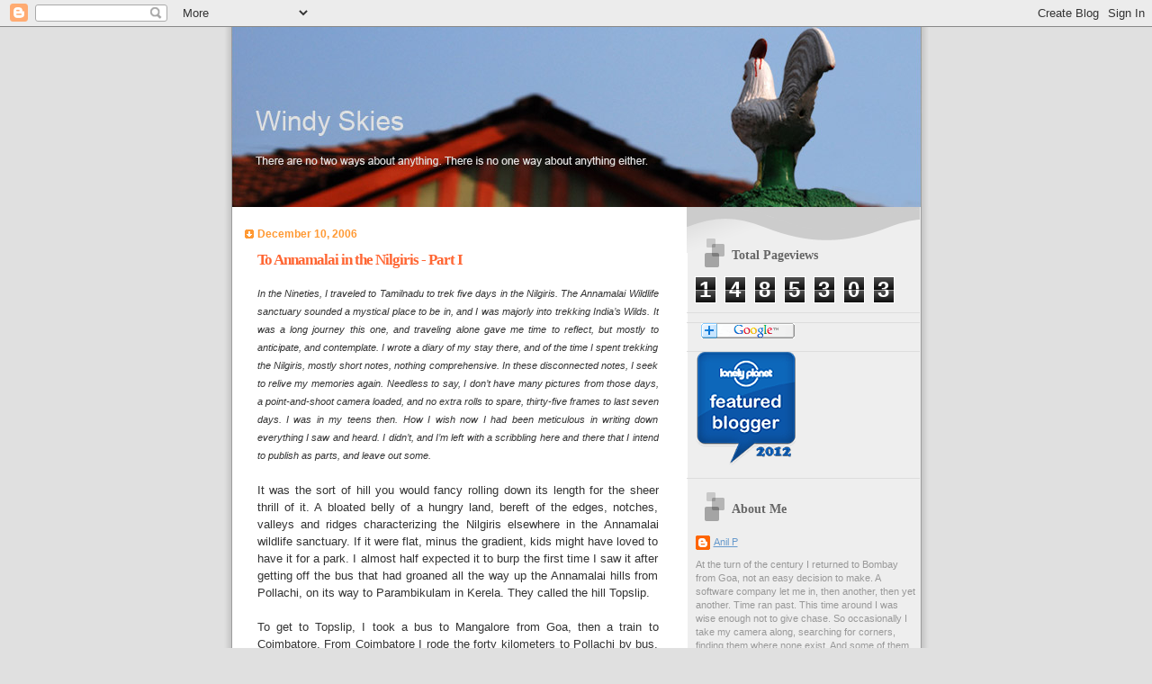

--- FILE ---
content_type: text/html; charset=UTF-8
request_url: https://windyskies.blogspot.com/2006/12/to-annamalai-in-nilgiris-part-i.html?showComment=1178465100000
body_size: 21816
content:
<!DOCTYPE html>
<html dir='ltr' xmlns='http://www.w3.org/1999/xhtml' xmlns:b='http://www.google.com/2005/gml/b' xmlns:data='http://www.google.com/2005/gml/data' xmlns:expr='http://www.google.com/2005/gml/expr'>
<head>
<link href='https://www.blogger.com/static/v1/widgets/55013136-widget_css_bundle.css' rel='stylesheet' type='text/css'/>
<meta content='text/html; charset=UTF-8' http-equiv='Content-Type'/>
<meta content='blogger' name='generator'/>
<link href='https://windyskies.blogspot.com/favicon.ico' rel='icon' type='image/x-icon'/>
<link href='http://windyskies.blogspot.com/2006/12/to-annamalai-in-nilgiris-part-i.html' rel='canonical'/>
<link rel="alternate" type="application/atom+xml" title="Windy Skies - Atom" href="https://windyskies.blogspot.com/feeds/posts/default" />
<link rel="alternate" type="application/rss+xml" title="Windy Skies - RSS" href="https://windyskies.blogspot.com/feeds/posts/default?alt=rss" />
<link rel="service.post" type="application/atom+xml" title="Windy Skies - Atom" href="https://www.blogger.com/feeds/13132765/posts/default" />

<link rel="alternate" type="application/atom+xml" title="Windy Skies - Atom" href="https://windyskies.blogspot.com/feeds/116569424804194055/comments/default" />
<!--Can't find substitution for tag [blog.ieCssRetrofitLinks]-->
<meta content='http://windyskies.blogspot.com/2006/12/to-annamalai-in-nilgiris-part-i.html' property='og:url'/>
<meta content='To Annamalai in the Nilgiris - Part I' property='og:title'/>
<meta content='In the Nineties, I traveled to Tamilnadu to trek five days in the Nilgiris. The Annamalai Wildlife sanctuary sounded a mystical place to be ...' property='og:description'/>
<title>Windy Skies: To Annamalai in the Nilgiris - Part I</title>
<style id='page-skin-1' type='text/css'><!--
/*
Blogger Template Style
Name:     TicTac
Author:   Dan Cederholm
URL:      www.simplebits.com
Date:     1 March 2004
Updated by: Blogger Team
*/
/* Variable definitions
====================
<Variable name="textcolor" description="Text Color"
type="color" default="#333">
<Variable name="pagetitlecolor" description="Page Header Color"
type="color" default="#FFF">
<Variable name="datecolor" description="Date Header Color"
type="color" default="#f93">
<Variable name="titlecolor" description="Post Title Color"
type="color" default="#f63">
<Variable name="footercolor" description="Post Footer Color"
type="color" default="#999">
<Variable name="sidebartextcolor" description="Sidebar Text Color"
type="color" default="#999">
<Variable name="sidebarcolor" description="Sidebar Title Color"
type="color" default="#666">
<Variable name="linkcolor" description="Link Color"
type="color" default="#69c">
<Variable name="visitedlinkcolor" description="Visited Link Color"
type="color" default="#666699">
<Variable name="bodyfont" description="Text Font"
type="font"
default="normal normal 100% Verdana, sans-serif">
<Variable name="pagetitlefont" description="Page Header Font"
type="font" default="normal normal 100% 'Lucida Grande','Trebuchet MS'">
<Variable name="titlefont" description="Post Title Font"
type="font" default="normal bold 130% 'Lucida Grande','Trebuchet MS'">
<Variable name="sidebarheaderfont" description="Sidebar Title Font"
type="font" default="normal bold 130% 'Lucida Grande','Trebuchet MS'">
<Variable name="startSide" description="Start side in blog language"
type="automatic" default="left">
<Variable name="endSide" description="End side in blog language"
type="automatic" default="right">
*/
/* ---( page defaults )--- */
body {
margin: 0;
padding: 0;
font-size: small;
text-align: center;
color: #333333;
background: #e0e0e0;
}
blockquote {
margin-top: 0;
margin-right: 0;
margin-bottom: 0;
margin-left: 30px;
padding-top: 10px;
padding-right: 0;
padding-bottom: 0;
padding-left: 20px;
font-size: 88%;
line-height: 1.5em;
color: #666;
background: url(//www.blogblog.com/tictac/quotes.gif) no-repeat top left;
}
blockquote p {
margin-top: 0;
}
abbr, acronym {
cursor: help;
font-style: normal;
border-bottom: 1px dotted;
}
code {
color: #f63;
}
hr {
display: none;
}
img {
border: none;
}
/* unordered list style */
ul {
list-style: none;
margin-left: 10px;
padding: 0;
}
li {
list-style: none;
padding-left: 14px;
margin-bottom: 3px;
background: url(//www.blogblog.com/tictac/tictac_orange.gif) no-repeat left 6px;
}
/* links */
a:link {
color: #6699cc;
}
a:visited {
color: #666699;
}
a:hover {
color: #693;
}
a:active {
color: #cc3333;
text-decoration: none;
}
/* ---( layout structure )---*/
#outer-wrapper {
width: 847px;
margin: 0px auto 0;
text-align: left;
font: normal normal 100% Verdana, sans-serif;
background: url(//www.blogblog.com/tictac/tile_left.gif) repeat-y;
}
#content-wrapper {
margin-left: 42px; /* to avoid the border image */
width: 763px;
}
#main {
float: left;
width: 460px;
margin-top: 20px;
margin-right: 0;
margin-bottom: 0;
margin-left: 0;
padding-top: 0;
padding-right: 0;
padding-bottom: 0;
padding-left: 1em;
line-height: 1.5em;
word-wrap: break-word; /* fix for long text breaking sidebar float in IE */
overflow: hidden;     /* fix for long non-text content breaking IE sidebar float */
}
#sidebar {
float: right;
width: 259px;
padding-top: 20px;
padding-right: 0px;
padding-bottom: 0;
padding-left: 0;
font-size: 85%;
line-height: 1.4em;
color: #999999;
background: url(//www.blogblog.com/tictac/sidebar_bg.gif) no-repeat left top;
word-wrap: break-word; /* fix for long text breaking sidebar float in IE */
overflow: hidden;     /* fix for long non-text content breaking IE sidebar float */
}
/* ---( header and site name )--- */
#header-wrapper {
margin: 0;
padding: 0;
font: normal normal 100% 'Lucida Grande','Trebuchet MS';
/*  background: #e0e0e0 url(http://www.blogblog.com/tictac/top_div_left.gif) no-repeat left top; */
}
#header {
margin: 0;
/*  padding-top: 25px;
padding-right: 60px;
padding-bottom: 35px;
padding-left: 160px; */
color: #FFFFFF;
/*  background: url(http://www.blogblog.com/tictac/top_h1.gif) no-repeat bottom left; */
}
#header h1 {
font-size: 200%;
text-shadow: #81A75B 2px 2px 2px;
}
#header h1 a {
text-decoration: none;
color: #FFFFFF;
}
#header h1 a:hover {
color: #eee;
}
/* ---( main column )--- */
h2.date-header {
margin-top: 0;
padding-left: 14px;
font-size: 90%;
color: #ff9933;
background: url(//www.blogblog.com/tictac/date_icon.gif) no-repeat left 50%;
}
.post h3 {
margin-top: 0;
font: normal bold 130% 'Lucida Grande','Trebuchet MS';
letter-spacing: -1px;
color: #ff6633;
}
.post {
margin-top: 0;
margin-right: 0;
margin-bottom: 1.5em;
margin-left: 0;
padding-top: 0;
padding-right: 0;
padding-bottom: 1.5em;
padding-left: 14px;
border-bottom: 1px solid #ddd;
}
.post h3 a,
.post h3 a:visited {
color: #ff6633;
text-decoration: none;
}
.post-footer {
margin: 0;
padding-top: 0;
padding-right: 0;
padding-bottom: 0;
padding-left: 14px;
font-size: 88%;
color: #999999;
background: url(//www.blogblog.com/tictac/tictac_grey.gif) no-repeat left 8px;
}
.post img {
padding: 6px;
border-top: 1px solid #ddd;
border-left: 1px solid #ddd;
border-bottom: 1px solid #c0c0c0;
border-right: 1px solid #c0c0c0;
}
.feed-links {
clear: both;
line-height: 2.5em;
}
#blog-pager-newer-link {
float: left;
}
#blog-pager-older-link {
float: right;
}
#blog-pager {
text-align: center;
}
/* comment styles */
#comments {
padding: 10px 10px 0px 10px;
font-size: 85%;
line-height: 1.5em;
color: #666;
background: #eee url(//www.blogblog.com/tictac/comments_curve.gif) no-repeat top left;
}
#comments h4 {
margin-top: 20px;
margin-right: 0;
margin-bottom: 15px;
margin-left: 0;
padding-top: 8px;
padding-right: 0;
padding-bottom: 0;
padding-left: 40px;
font-family: "Lucida Grande", "Trebuchet MS";
font-size: 130%;
color: #666;
background: url(//www.blogblog.com/tictac/bubbles.gif) no-repeat 10px 0;
height: 29px !important; /* for most browsers */
height /**/:37px; /* for IE5/Win */
}
#comments ul {
margin-left: 0;
}
#comments li {
background: none;
padding-left: 0;
}
.comment-body {
padding-top: 0;
padding-right: 10px;
padding-bottom: 0;
padding-left: 25px;
background: url(//www.blogblog.com/tictac/tictac_orange.gif) no-repeat 10px 5px;
}
.comment-body p {
margin-bottom: 0;
}
.comment-author {
margin-top: 4px;
margin-right: 0;
margin-bottom: 0;
margin-left: 0;
padding-top: 0;
padding-right: 10px;
padding-bottom: 0;
padding-left: 60px;
color: #999;
background: url(//www.blogblog.com/tictac/comment_arrow.gif) no-repeat 44px 2px;
}
.comment-footer {
border-bottom: 1px solid #ddd;
padding-bottom: 1em;
}
.deleted-comment {
font-style:italic;
color:gray;
}
/* ---( sidebar )--- */
.sidebar h2 {
margin-top: 0;
margin-right: 0;
margin-bottom: 0;
margin-left: 0;
padding-top: 25px;
padding-right: 0;
padding-bottom: 0;
padding-left: 40px;
font: normal bold 130% 'Lucida Grande','Trebuchet MS';
color: #666666;
height: 32px;
background: url(//www.blogblog.com/tictac/sidebar_icon.gif) no-repeat 10px 15px;
height: 32px !important; /* for most browsers */
height /**/:57px; /* for IE5/Win */
}
.sidebar .widget {
margin: 0;
padding-top: 0;
padding-right: 0;
padding-bottom: 10px;
padding-left: 10px;
border-bottom: 1px solid #ddd;
}
.sidebar li {
background: url(//www.blogblog.com/tictac/tictac_green.gif) no-repeat left 5px;
}
.profile-textblock {
clear: both;
margin-left: 0;
}
.profile-img {
float: left;
margin-top: 0;
margin-right: 5px;
margin-bottom: 5px;
margin-left: 0;
border: 1px solid #ddd;
padding: 4px;
}
/* ---( footer )--- */
.clear { /* to fix IE6 padding-top issue */
clear: both;
}
#footer-wrapper {
margin: 0;
padding-top: 0;
padding-right: 0;
padding-bottom: 9px;
padding-left: 0;
font-size: 85%;
color: #ddd;
background: url(//www.blogblog.com/tictac/bottom_sill.gif) no-repeat bottom left;
}
#footer {
margin: 0;
padding-top: 20px;
padding-right: 320px;
padding-bottom: 20px;
padding-left: 95px;
background: url(//www.blogblog.com/tictac/bottom_sash_left.gif) no-repeat top left;
}
/** Page structure tweaks for layout editor wireframe */
body#layout #outer-wrapper,
body#layout #main,
body#layout #sidebar {
padding-top: 0;
margin-top: 0;
}
body#layout #outer-wrapper,
body#layout #content-wrapper {
width: 740px;
}
body#layout #sidebar {
margin-right: 0;
margin-bottom: 1em;
}
body#layout #header,
body#layout #footer,
body#layout #main {
padding: 0;
}
body#layout #content-wrapper {
margin: 0px;
}

--></style>
<link href='https://www.blogger.com/dyn-css/authorization.css?targetBlogID=13132765&amp;zx=bfc1fa56-54a1-478c-8f74-4e5cce335a6b' media='none' onload='if(media!=&#39;all&#39;)media=&#39;all&#39;' rel='stylesheet'/><noscript><link href='https://www.blogger.com/dyn-css/authorization.css?targetBlogID=13132765&amp;zx=bfc1fa56-54a1-478c-8f74-4e5cce335a6b' rel='stylesheet'/></noscript>
<meta name='google-adsense-platform-account' content='ca-host-pub-1556223355139109'/>
<meta name='google-adsense-platform-domain' content='blogspot.com'/>

</head>
<body>
<div class='navbar section' id='navbar'><div class='widget Navbar' data-version='1' id='Navbar1'><script type="text/javascript">
    function setAttributeOnload(object, attribute, val) {
      if(window.addEventListener) {
        window.addEventListener('load',
          function(){ object[attribute] = val; }, false);
      } else {
        window.attachEvent('onload', function(){ object[attribute] = val; });
      }
    }
  </script>
<div id="navbar-iframe-container"></div>
<script type="text/javascript" src="https://apis.google.com/js/platform.js"></script>
<script type="text/javascript">
      gapi.load("gapi.iframes:gapi.iframes.style.bubble", function() {
        if (gapi.iframes && gapi.iframes.getContext) {
          gapi.iframes.getContext().openChild({
              url: 'https://www.blogger.com/navbar/13132765?po\x3d116569424804194055\x26origin\x3dhttps://windyskies.blogspot.com',
              where: document.getElementById("navbar-iframe-container"),
              id: "navbar-iframe"
          });
        }
      });
    </script><script type="text/javascript">
(function() {
var script = document.createElement('script');
script.type = 'text/javascript';
script.src = '//pagead2.googlesyndication.com/pagead/js/google_top_exp.js';
var head = document.getElementsByTagName('head')[0];
if (head) {
head.appendChild(script);
}})();
</script>
</div></div>
<div id='outer-wrapper'><div id='wrap2'>
<!-- skip links for text browsers -->
<span id='skiplinks' style='display:none;'>
<a href='#main'>skip to main </a> |
      <a href='#sidebar'>skip to sidebar</a>
</span>
<div id='header-wrapper'>
<div class='header section' id='header'><div class='widget Header' data-version='1' id='Header1'>
<div id='header-inner'>
<a href='https://windyskies.blogspot.com/' style='display: block'>
<img alt='Windy Skies' height='200px; ' id='Header1_headerimg' src='https://blogger.googleusercontent.com/img/b/R29vZ2xl/AVvXsEgIabgfwvi3uRPb4ZSBFI5CSp1j1vXw9-KCBbtAjNpGFDHK_W8M_p9_k2GUUBTmcAI4dU7Jcq_2UP4oHkaPbCqQrYyp6YYYlUBN6_3EBWmGoWW36Kuh6w2SWC8VA2OB1agzZ8hKtA/s1600-r/wb1.jpg' style='display: block' width='840px; '/>
</a>
</div>
</div></div>
</div>
<div id='content-wrapper'>
<div id='crosscol-wrapper' style='text-align:center'>
<div class='crosscol no-items section' id='crosscol'></div>
</div>
<div id='main-wrapper'>
<div class='main section' id='main'><div class='widget Blog' data-version='1' id='Blog1'>
<div class='blog-posts hfeed'>

          <div class="date-outer">
        
<h2 class='date-header'><span>December 10, 2006</span></h2>

          <div class="date-posts">
        
<div class='post-outer'>
<div class='post hentry uncustomized-post-template' itemprop='blogPost' itemscope='itemscope' itemtype='http://schema.org/BlogPosting'>
<meta content='13132765' itemprop='blogId'/>
<meta content='116569424804194055' itemprop='postId'/>
<a name='116569424804194055'></a>
<h3 class='post-title entry-title' itemprop='name'>
To Annamalai in the Nilgiris - Part I
</h3>
<div class='post-header'>
<div class='post-header-line-1'></div>
</div>
<div class='post-body entry-content' id='post-body-116569424804194055' itemprop='description articleBody'>
<div align="justify"><em><span style="font-size:85%;">In the Nineties, I traveled to Tamilnadu to trek five days in the Nilgiris. The Annamalai Wildlife sanctuary sounded a mystical place to be in, and I was majorly into trekking India&#8217;s Wilds. It was a long journey this one, and traveling alone gave me time to reflect, but mostly to anticipate, and contemplate. I wrote a diary of my stay there, and of the time I spent trekking the Nilgiris, mostly short notes, nothing comprehensive. In these disconnected notes, I seek to relive my memories again. Needless to say, I don&#8217;t have many pictures from those days, a point-and-shoot camera loaded, and no extra rolls to spare, thirty-five frames to last seven days. I was in my teens then. How I wish now I had been meticulous in writing down everything I saw and heard. I didn&#8217;t, and I&#8217;m left with a scribbling here and there that I intend to publish as parts, and leave out some.<br /></span></em><br />It was the sort of hill you would fancy rolling down its length for the sheer thrill of it. A bloated belly of a hungry land, bereft of the edges, notches, valleys and ridges characterizing the Nilgiris elsewhere in the Annamalai wildlife sanctuary. If it were flat, minus the gradient, kids might have loved to have it for a park. I almost half expected it to burp the first time I saw it after getting off the bus that had groaned all the way up the Annamalai hills from Pollachi, on its way to Parambikulam in Kerela. They called the hill Topslip.<br /><br />To get to Topslip, I took a bus to Mangalore from Goa, then a train to Coimbatore. From Coimbatore I rode the forty kilometers to Pollachi by bus, before changing over at Pollachi for a bus to get to Topslip in the Annamalai hills. The bus took over an hour to cover the 12 kilometres from Pollachi to Topslip. It was the second of the four buses that plied passengers from Pollachi to Parambikulam via Topslip. On reaching Pollachi, I learned that the first bus for the day had broken down. It left me with an unenviable task of spending what was a bright cheery morning in the bus-stand asking, &#8220;Does this one go via Topslip,&#8221; to anyone who looked remotely like a Tamilian each time a bus pulled up into the bus-stand.<br /><br />All the signboards were in Tamil. Each time a bus pulled up into the slot reserved for the Pollachi-Parambikulam bus, I turned to a different passenger each time for help in reading the signboard, lest I irritate the same person all the time; it was a busy bus-stand. Fresh steaming <em>idlis</em> served on Plantain leaves at a small, busy hotel a short way off the bus-stand rested easy as I kept my eyes peeled out for any bus that seemed to suggest from its demeanor that &#8220;I&#8217;m the one you are waiting for. Come on in now.&#8221; I hardly moved from where I waited, for, each time I needed to go anywhere, I had to lug my entire luggage with me, and I was fearful that were I to miss the bus, it might mean more waiting to do.<br /><br />In the restaurant where I had my breakfast, fairly late in the day for one, there was hardly any space in the narrow passageways separating columns of small tables minus the trademark Sanmica tops. Plantain leaves and Sanmica make for strange bedfellows. It didn&#8217;t seem to bother anyone particularly as they stepped over my luggage to get to empty tables on their way in. It was no different on their way out. It must have been a happy morning for some reason since most people in the restaurant seemed cheerful; maybe it was the steaming <em>idlis</em> and <em>dosas</em> that did the trick. Their good humour rubbed off me, and I had settled in nicely, tucking in the featherweight <em>idlis</em> and searching for a mental toehold in a vibrant mesh of voices speaking an alien tongue. Eventually, the bus arrived, and I very nearly would have missed it if I had given in to my temptation for an extra plate of <em>idlis</em>. Fatigued from asking umpteen people to read the Tamil signboard on each arriving bus, I had looked on silently as this one came in, thinking &#8220;this cannot possibly be the one,&#8221; as if the bus to Parambikulam would be any different from the lot I had seen all morning. Seeing me make no move to get in, a fellow passenger who had heard me ask others for assistance with Tamil signboards caught my attention with a wave of his hand.<br /><br />&#8220;It is this one. It goes to Parambikulam via Topslip,&#8221; he said in &#8216;broken&#8217; English. And I almost hugged him in relief.<br /><br />The Annamalai Wildlife Sanctuary, famous for the Nilgiris mountain ranges, is one of Tamilnadu&#8217;s prime &#8216;sanity&#8217; spots, a hot favourite for campers and trekkers alike. It was Christmas time when I made the trip. I traveled alone from Goa in the Christmas vacation to attend the five-day wildlife camp in the sanctuary, organised by WWF-Tamilnadu and open to Higher Secondary schools and colleges with active Nature Clubs. I had finished with Secondary School the year before.<br /><br />After getting off the bus the first memorable sight that has stuck in my memory was of this quaint little hill. It could be that after passing through dense vegetation all the way up, tense moments and all when the bus had threatened to roll backward in face of some sharp gradients at irregular intervals, the very sight of this &#8216;clean cut&#8217; gentle hill was almost like chancing upon a matronly pensioner in a Last Chance school for juveniles who didn&#8217;t fit anywhere else but here, and the pensioner, who fitted everywhere else but here. It is not easy to forget the hill then, nor the pencil-thin whine of the bus-engine as it squeezed out the last imagined whiff of power in inching up the incline past tricky bends. I cannot forget them both.<br /><br />The grassy area that sloped down made up only a part of the hill; the rest of the hill was consumed by cottages that ran along its upper reaches, and along its periphery. If anything lay beyond these white match boxes, I didn&#8217;t know of it.<br /><br />Topslip is a small hamlet in the sanctuary, located at a height of 800 metres above sea level. A narrow path led up its gentle curve; on either side of this intruding ribbon stretched lush green grass, exuding an almost Zen-like calm, belying the true character of the Nilgiris. The steamy vibrancy of wildlife lay tucked away in a mesh of shifting shadows hiding ways of life unchanged from the time they first appeared on the planet. Hide and seek was more than just a game out there; it was the essence of the play nature had initiated &#8211; hide to seek, seek to hide.<br /><br />From the top of the hill the view carried only a short distance away after passing the lone squat structure, our base camp, before coming up against a phalanx of green, made up on the outside by an uneven row of tall trees, and setting off a stark contrast with the grassy, treeless foreground marked by a touch of &#8216;civilization&#8217; that encircled Topslip with cottages at the top, and a road at the bottom that ran on to Parambikulum. Looping up from our base camp, past the road that ran its length along the base of Topslip on its way to Parambikulam, it almost seemed that the hill which rose in a gentle curve, given its manicured feel, was left unfenced and cleared of mysteries, so that man could feel safer where he could not hide; it was so out of character in the midst of the undercurrent of a roiling &#8216;civilization&#8217; of the &#8216;other side&#8217;.<br /><br />After getting off the bus we, by then I had learnt that some of my co-passengers were participating campers, were met by the organizers. We heard the news that a man had been &#8216;taken&#8217; by a Tiger a few days ago, and that another man had his face opened up by a Sloth Bear recently. Then, we were introduced to a tribal who was to be one of our guides on our treks deep inside the jungles. He was dark, small, and wiry, and wasted no time in hitching up his <em>lungi</em> to show deep gash marks that had healed to a messy looking memory. We crowded around the exposed inside of his thigh, the Sun hard on our backs.<br /><br />&#8220;A leopard got him there, but he managed to get away. He was one of the lucky ones,&#8221; said one of our wildlife instructors as the tribal rolled down his <em>lungi</em>, having made his point and taken in the appreciative nods and murmurs. And he stood by silently, looking at us looking at him. He&#8217;d earned our curiosity and possibly awe, more surely our respect.<br /><br />And, though I thrilled in the unconventional introduction we got, and couldn&#8217;t wait to get into the thick of it, I had looked up the placid Topslip and wondered if all this could be true as my eyes swept the grassy knoll of calm demeanor and an inviting embrace of the openhearted. Harpreet and I succumbed to the invitation that evening, before the trekking schedule unfolded to its occasionally excruciating character and length.<br /><br />It was only after a forest guard shouted at us both to get off the green, grassy belly of Annamalai that evening as we lay on our backs in the middle of the gentle roll, watching the skies and the general activity below on the road a short distance from where we lay, near the Base camp, did we realize that this was where the bisons came to graze. At least this was one of the places frequented by a herd.<br /><br />&#8220;You are not allowed to step on the grass around here,&#8221; he called out to us at the top of his voice, both hands describing rapid quarter arcs, taking in the contented green bulge that had seen erstwhile British loggers roll logs down from the top of the hill, to be picked up below for loading; hence the name Topslip.<br /><br />&#8220;Human scent gets left behind in the grass,&#8221; he explained as Harpreet and I prepared to get up, dusting our backsides as he came up in our direction at a brisk pace. He was built wiry, a trait not uncommon among the older forest guards. "And it can make the bisons wary. GET OFF. GET OFF."</div>
<div style='clear: both;'></div>
</div>
<div class='post-footer'>
<div class='post-footer-line post-footer-line-1'>
<span class='post-author vcard'>
Posted by
<span class='fn' itemprop='author' itemscope='itemscope' itemtype='http://schema.org/Person'>
<meta content='https://www.blogger.com/profile/02422187314611747278' itemprop='url'/>
<a class='g-profile' href='https://www.blogger.com/profile/02422187314611747278' rel='author' title='author profile'>
<span itemprop='name'>Anil P</span>
</a>
</span>
</span>
<span class='post-timestamp'>
at
<meta content='http://windyskies.blogspot.com/2006/12/to-annamalai-in-nilgiris-part-i.html' itemprop='url'/>
<a class='timestamp-link' href='https://windyskies.blogspot.com/2006/12/to-annamalai-in-nilgiris-part-i.html' rel='bookmark' title='permanent link'><abbr class='published' itemprop='datePublished' title='2006-12-10T00:48:00+05:30'>12:48 AM</abbr></a>
</span>
<span class='post-comment-link'>
</span>
<span class='post-icons'>
<span class='item-action'>
<a href='https://www.blogger.com/email-post/13132765/116569424804194055' title='Email Post'>
<img alt='' class='icon-action' height='13' src='https://resources.blogblog.com/img/icon18_email.gif' width='18'/>
</a>
</span>
</span>
<div class='post-share-buttons goog-inline-block'>
<a class='goog-inline-block share-button sb-email' href='https://www.blogger.com/share-post.g?blogID=13132765&postID=116569424804194055&target=email' target='_blank' title='Email This'><span class='share-button-link-text'>Email This</span></a><a class='goog-inline-block share-button sb-blog' href='https://www.blogger.com/share-post.g?blogID=13132765&postID=116569424804194055&target=blog' onclick='window.open(this.href, "_blank", "height=270,width=475"); return false;' target='_blank' title='BlogThis!'><span class='share-button-link-text'>BlogThis!</span></a><a class='goog-inline-block share-button sb-twitter' href='https://www.blogger.com/share-post.g?blogID=13132765&postID=116569424804194055&target=twitter' target='_blank' title='Share to X'><span class='share-button-link-text'>Share to X</span></a><a class='goog-inline-block share-button sb-facebook' href='https://www.blogger.com/share-post.g?blogID=13132765&postID=116569424804194055&target=facebook' onclick='window.open(this.href, "_blank", "height=430,width=640"); return false;' target='_blank' title='Share to Facebook'><span class='share-button-link-text'>Share to Facebook</span></a><a class='goog-inline-block share-button sb-pinterest' href='https://www.blogger.com/share-post.g?blogID=13132765&postID=116569424804194055&target=pinterest' target='_blank' title='Share to Pinterest'><span class='share-button-link-text'>Share to Pinterest</span></a>
</div>
</div>
<div class='post-footer-line post-footer-line-2'>
<span class='post-labels'>
</span>
</div>
<div class='post-footer-line post-footer-line-3'>
<span class='post-location'>
</span>
</div>
</div>
</div>
<div class='comments' id='comments'>
<a name='comments'></a>
<h4>25 comments:</h4>
<div id='Blog1_comments-block-wrapper'>
<dl class='' id='comments-block'>
<dt class='comment-author blogger-comment-icon' id='c116577837773835522'>
<a name='c116577837773835522'></a>
<a href='https://www.blogger.com/profile/13054205963916941320' rel='nofollow'>Unknown</a>
said...
</dt>
<dd class='comment-body' id='Blog1_cmt-116577837773835522'>
<p>
I too wish I had recorded more of earlier travels.  Great blog and photos.  Makes me want to go to India.<BR/>Thanks for visiting my blog.
</p>
</dd>
<dd class='comment-footer'>
<span class='comment-timestamp'>
<a href='https://windyskies.blogspot.com/2006/12/to-annamalai-in-nilgiris-part-i.html?showComment=1165778340000#c116577837773835522' title='comment permalink'>
December 11, 2006 12:49 AM
</a>
<span class='item-control blog-admin pid-1710462947'>
<a class='comment-delete' href='https://www.blogger.com/comment/delete/13132765/116577837773835522' title='Delete Comment'>
<img src='https://resources.blogblog.com/img/icon_delete13.gif'/>
</a>
</span>
</span>
</dd>
<dt class='comment-author blog-author blogger-comment-icon' id='c116580727313405193'>
<a name='c116580727313405193'></a>
<a href='https://www.blogger.com/profile/02422187314611747278' rel='nofollow'>Anil P</a>
said...
</dt>
<dd class='comment-body' id='Blog1_cmt-116580727313405193'>
<p>
To Sarala: Thank you. Do visit India, it can be an unforgettable experience in more ways than one.
</p>
</dd>
<dd class='comment-footer'>
<span class='comment-timestamp'>
<a href='https://windyskies.blogspot.com/2006/12/to-annamalai-in-nilgiris-part-i.html?showComment=1165807260000#c116580727313405193' title='comment permalink'>
December 11, 2006 8:51 AM
</a>
<span class='item-control blog-admin pid-793520159'>
<a class='comment-delete' href='https://www.blogger.com/comment/delete/13132765/116580727313405193' title='Delete Comment'>
<img src='https://resources.blogblog.com/img/icon_delete13.gif'/>
</a>
</span>
</span>
</dd>
<dt class='comment-author anon-comment-icon' id='c116582353894417145'>
<a name='c116582353894417145'></a>
Anonymous
said...
</dt>
<dd class='comment-body' id='Blog1_cmt-116582353894417145'>
<p>
your blog is addictive
</p>
</dd>
<dd class='comment-footer'>
<span class='comment-timestamp'>
<a href='https://windyskies.blogspot.com/2006/12/to-annamalai-in-nilgiris-part-i.html?showComment=1165823520000#c116582353894417145' title='comment permalink'>
December 11, 2006 1:22 PM
</a>
<span class='item-control blog-admin pid-574829587'>
<a class='comment-delete' href='https://www.blogger.com/comment/delete/13132765/116582353894417145' title='Delete Comment'>
<img src='https://resources.blogblog.com/img/icon_delete13.gif'/>
</a>
</span>
</span>
</dd>
<dt class='comment-author blogger-comment-icon' id='c116584782390544241'>
<a name='c116584782390544241'></a>
<a href='https://www.blogger.com/profile/18441244695633184459' rel='nofollow'>Pranay</a>
said...
</dt>
<dd class='comment-body' id='Blog1_cmt-116584782390544241'>
<p>
Wow you write really well. I had the feel  of the place sitting here.
</p>
</dd>
<dd class='comment-footer'>
<span class='comment-timestamp'>
<a href='https://windyskies.blogspot.com/2006/12/to-annamalai-in-nilgiris-part-i.html?showComment=1165847820000#c116584782390544241' title='comment permalink'>
December 11, 2006 8:07 PM
</a>
<span class='item-control blog-admin pid-1241470'>
<a class='comment-delete' href='https://www.blogger.com/comment/delete/13132765/116584782390544241' title='Delete Comment'>
<img src='https://resources.blogblog.com/img/icon_delete13.gif'/>
</a>
</span>
</span>
</dd>
<dt class='comment-author anon-comment-icon' id='c116585355635039129'>
<a name='c116585355635039129'></a>
Anonymous
said...
</dt>
<dd class='comment-body' id='Blog1_cmt-116585355635039129'>
<p>
I reckon that your unhurried writing takes a while. I had been impatiently waiting for this blog.Was happy to read the vivid recall of your visit to Topslip. This is part 1, and there is more to come. Shall knock your door everyday to check if you are in!
</p>
</dd>
<dd class='comment-footer'>
<span class='comment-timestamp'>
<a href='https://windyskies.blogspot.com/2006/12/to-annamalai-in-nilgiris-part-i.html?showComment=1165853520000#c116585355635039129' title='comment permalink'>
December 11, 2006 9:42 PM
</a>
<span class='item-control blog-admin pid-574829587'>
<a class='comment-delete' href='https://www.blogger.com/comment/delete/13132765/116585355635039129' title='Delete Comment'>
<img src='https://resources.blogblog.com/img/icon_delete13.gif'/>
</a>
</span>
</span>
</dd>
<dt class='comment-author blog-author blogger-comment-icon' id='c116589768982484041'>
<a name='c116589768982484041'></a>
<a href='https://www.blogger.com/profile/02422187314611747278' rel='nofollow'>Anil P</a>
said...
</dt>
<dd class='comment-body' id='Blog1_cmt-116589768982484041'>
<p>
To Anan: Thank you :) I suppose one can only hold the mind as one would hold sand, in an open palm, free to rest, and free to leave.<BR/><BR/>To Pranay: Thanks. I felt the same when I was writing it, to still time, because the only way I could stay with it is if I stilled it.<BR/><BR/>To Uma: :) I wonder whether its unhurried character makes me unhurried about wanting to post. Sometimes, yes, but most times no, because I'm as keen to post myself. <BR/><BR/>Topslip was good, because it was so away from the hustle of the city. I'll try and be 'in' sooner :) Thanks for visiting.
</p>
</dd>
<dd class='comment-footer'>
<span class='comment-timestamp'>
<a href='https://windyskies.blogspot.com/2006/12/to-annamalai-in-nilgiris-part-i.html?showComment=1165897680000#c116589768982484041' title='comment permalink'>
December 12, 2006 9:58 AM
</a>
<span class='item-control blog-admin pid-793520159'>
<a class='comment-delete' href='https://www.blogger.com/comment/delete/13132765/116589768982484041' title='Delete Comment'>
<img src='https://resources.blogblog.com/img/icon_delete13.gif'/>
</a>
</span>
</span>
</dd>
<dt class='comment-author blogger-comment-icon' id='c116594225931118361'>
<a name='c116594225931118361'></a>
<a href='https://www.blogger.com/profile/11421189774080229946' rel='nofollow'>Karen</a>
said...
</dt>
<dd class='comment-body' id='Blog1_cmt-116594225931118361'>
<p>
Enjoyed your recollections; I'll be visiting again.  Thanks for your nice comment in my blog.
</p>
</dd>
<dd class='comment-footer'>
<span class='comment-timestamp'>
<a href='https://windyskies.blogspot.com/2006/12/to-annamalai-in-nilgiris-part-i.html?showComment=1165942200000#c116594225931118361' title='comment permalink'>
December 12, 2006 10:20 PM
</a>
<span class='item-control blog-admin pid-630329478'>
<a class='comment-delete' href='https://www.blogger.com/comment/delete/13132765/116594225931118361' title='Delete Comment'>
<img src='https://resources.blogblog.com/img/icon_delete13.gif'/>
</a>
</span>
</span>
</dd>
<dt class='comment-author anon-comment-icon' id='c116594308449801581'>
<a name='c116594308449801581'></a>
Anonymous
said...
</dt>
<dd class='comment-body' id='Blog1_cmt-116594308449801581'>
<p>
beautiful. I love your attention to details.<BR/><BR/>These areas are something I so much want to visit, havent made it yet.
</p>
</dd>
<dd class='comment-footer'>
<span class='comment-timestamp'>
<a href='https://windyskies.blogspot.com/2006/12/to-annamalai-in-nilgiris-part-i.html?showComment=1165943040000#c116594308449801581' title='comment permalink'>
December 12, 2006 10:34 PM
</a>
<span class='item-control blog-admin pid-574829587'>
<a class='comment-delete' href='https://www.blogger.com/comment/delete/13132765/116594308449801581' title='Delete Comment'>
<img src='https://resources.blogblog.com/img/icon_delete13.gif'/>
</a>
</span>
</span>
</dd>
<dt class='comment-author blog-author blogger-comment-icon' id='c116597440296608127'>
<a name='c116597440296608127'></a>
<a href='https://www.blogger.com/profile/02422187314611747278' rel='nofollow'>Anil P</a>
said...
</dt>
<dd class='comment-body' id='Blog1_cmt-116597440296608127'>
<p>
To Karen & Mike: Thank you, you're most welcome.<BR/><BR/>To Arun: Thanks. Like the Devil, I suppose even God is in the details :)
</p>
</dd>
<dd class='comment-footer'>
<span class='comment-timestamp'>
<a href='https://windyskies.blogspot.com/2006/12/to-annamalai-in-nilgiris-part-i.html?showComment=1165974360000#c116597440296608127' title='comment permalink'>
December 13, 2006 7:16 AM
</a>
<span class='item-control blog-admin pid-793520159'>
<a class='comment-delete' href='https://www.blogger.com/comment/delete/13132765/116597440296608127' title='Delete Comment'>
<img src='https://resources.blogblog.com/img/icon_delete13.gif'/>
</a>
</span>
</span>
</dd>
<dt class='comment-author anon-comment-icon' id='c116602818812264083'>
<a name='c116602818812264083'></a>
Anonymous
said...
</dt>
<dd class='comment-body' id='Blog1_cmt-116602818812264083'>
<p>
I can't wait for the next part!<BR/>By the way how do I best contact you regarding an interview?
</p>
</dd>
<dd class='comment-footer'>
<span class='comment-timestamp'>
<a href='https://windyskies.blogspot.com/2006/12/to-annamalai-in-nilgiris-part-i.html?showComment=1166028180000#c116602818812264083' title='comment permalink'>
December 13, 2006 10:13 PM
</a>
<span class='item-control blog-admin pid-574829587'>
<a class='comment-delete' href='https://www.blogger.com/comment/delete/13132765/116602818812264083' title='Delete Comment'>
<img src='https://resources.blogblog.com/img/icon_delete13.gif'/>
</a>
</span>
</span>
</dd>
<dt class='comment-author blogger-comment-icon' id='c116604992534020775'>
<a name='c116604992534020775'></a>
<a href='https://www.blogger.com/profile/04297693762079368522' rel='nofollow'>bluemountainmama</a>
said...
</dt>
<dd class='comment-body' id='Blog1_cmt-116604992534020775'>
<p>
"a bloated belly of a hungry land"... that's the best description of a hill i've ever read! thanks for taking me on the trip with you! :) the last part reminds me of one of my camping trips.....when a park ranger came and woke us up in the wee hours of the morning and yelled at us for not putting our cooler in the car overnight.... b/c of bears, though, not bison.
</p>
</dd>
<dd class='comment-footer'>
<span class='comment-timestamp'>
<a href='https://windyskies.blogspot.com/2006/12/to-annamalai-in-nilgiris-part-i.html?showComment=1166049900000#c116604992534020775' title='comment permalink'>
December 14, 2006 4:15 AM
</a>
<span class='item-control blog-admin pid-1544803981'>
<a class='comment-delete' href='https://www.blogger.com/comment/delete/13132765/116604992534020775' title='Delete Comment'>
<img src='https://resources.blogblog.com/img/icon_delete13.gif'/>
</a>
</span>
</span>
</dd>
<dt class='comment-author anon-comment-icon' id='c116617699971314163'>
<a name='c116617699971314163'></a>
Anonymous
said...
</dt>
<dd class='comment-body' id='Blog1_cmt-116617699971314163'>
<p>
Reading this has been and incredible experience. It really transports you. It wouldn't be out of place to thank you for doing such a wonderful piece...Thanks its  always a pleasure to read your blog
</p>
</dd>
<dd class='comment-footer'>
<span class='comment-timestamp'>
<a href='https://windyskies.blogspot.com/2006/12/to-annamalai-in-nilgiris-part-i.html?showComment=1166176980000#c116617699971314163' title='comment permalink'>
December 15, 2006 3:33 PM
</a>
<span class='item-control blog-admin pid-574829587'>
<a class='comment-delete' href='https://www.blogger.com/comment/delete/13132765/116617699971314163' title='Delete Comment'>
<img src='https://resources.blogblog.com/img/icon_delete13.gif'/>
</a>
</span>
</span>
</dd>
<dt class='comment-author anon-comment-icon' id='c116617731128782027'>
<a name='c116617731128782027'></a>
Anonymous
said...
</dt>
<dd class='comment-body' id='Blog1_cmt-116617731128782027'>
<p>
And I forgot to mention... though I'm quite irregular, I look forward to your next post
</p>
</dd>
<dd class='comment-footer'>
<span class='comment-timestamp'>
<a href='https://windyskies.blogspot.com/2006/12/to-annamalai-in-nilgiris-part-i.html?showComment=1166177280000#c116617731128782027' title='comment permalink'>
December 15, 2006 3:38 PM
</a>
<span class='item-control blog-admin pid-574829587'>
<a class='comment-delete' href='https://www.blogger.com/comment/delete/13132765/116617731128782027' title='Delete Comment'>
<img src='https://resources.blogblog.com/img/icon_delete13.gif'/>
</a>
</span>
</span>
</dd>
<dt class='comment-author blog-author blogger-comment-icon' id='c116625066904772298'>
<a name='c116625066904772298'></a>
<a href='https://www.blogger.com/profile/02422187314611747278' rel='nofollow'>Anil P</a>
said...
</dt>
<dd class='comment-body' id='Blog1_cmt-116625066904772298'>
<p>
To Anni: Thanks, for the comment, and the offer of interview. <BR/><BR/>To Bluemountainmama: Thank you, and that sure would have made the camping trip something to remember if the bears had come calling :)<BR/><BR/>To Partha: It's a pleasure to know that you enjoyed reading the Nilgiris experience, makes all the effort feel worthwhile. I'll be out with the next one shortly. Thank you.
</p>
</dd>
<dd class='comment-footer'>
<span class='comment-timestamp'>
<a href='https://windyskies.blogspot.com/2006/12/to-annamalai-in-nilgiris-part-i.html?showComment=1166250660000#c116625066904772298' title='comment permalink'>
December 16, 2006 12:01 PM
</a>
<span class='item-control blog-admin pid-793520159'>
<a class='comment-delete' href='https://www.blogger.com/comment/delete/13132765/116625066904772298' title='Delete Comment'>
<img src='https://resources.blogblog.com/img/icon_delete13.gif'/>
</a>
</span>
</span>
</dd>
<dt class='comment-author anon-comment-icon' id='c116636762776210892'>
<a name='c116636762776210892'></a>
Anonymous
said...
</dt>
<dd class='comment-body' id='Blog1_cmt-116636762776210892'>
<p>
Thank you for visiting my site. I havent spent much time reading blogs but yours is quite interesting and I loved the way you write - one can almost reach India through your travelogue :) Great writing and I also liked the snaps that you took.
</p>
</dd>
<dd class='comment-footer'>
<span class='comment-timestamp'>
<a href='https://windyskies.blogspot.com/2006/12/to-annamalai-in-nilgiris-part-i.html?showComment=1166367600000#c116636762776210892' title='comment permalink'>
December 17, 2006 8:30 PM
</a>
<span class='item-control blog-admin pid-574829587'>
<a class='comment-delete' href='https://www.blogger.com/comment/delete/13132765/116636762776210892' title='Delete Comment'>
<img src='https://resources.blogblog.com/img/icon_delete13.gif'/>
</a>
</span>
</span>
</dd>
<dt class='comment-author blogger-comment-icon' id='c116641165635225436'>
<a name='c116641165635225436'></a>
<a href='https://www.blogger.com/profile/09593822080382578122' rel='nofollow'>Cuckoo</a>
said...
</dt>
<dd class='comment-body' id='Blog1_cmt-116641165635225436'>
<p>
Your blog is AWESOME !! You write really well, well descriptive post and the pictures are equally descriptive. Looks quite interesting, will read through it slowly and assuring you of my regular visits here. :))<BR/><BR/>You are quite an old blogger (I am just 4 months old).<BR/><BR/>Thanks for visiting my blog. Keep visiting.
</p>
</dd>
<dd class='comment-footer'>
<span class='comment-timestamp'>
<a href='https://windyskies.blogspot.com/2006/12/to-annamalai-in-nilgiris-part-i.html?showComment=1166411640000#c116641165635225436' title='comment permalink'>
December 18, 2006 8:44 AM
</a>
<span class='item-control blog-admin pid-1578887626'>
<a class='comment-delete' href='https://www.blogger.com/comment/delete/13132765/116641165635225436' title='Delete Comment'>
<img src='https://resources.blogblog.com/img/icon_delete13.gif'/>
</a>
</span>
</span>
</dd>
<dt class='comment-author anon-comment-icon' id='c116641701495837304'>
<a name='c116641701495837304'></a>
Anonymous
said...
</dt>
<dd class='comment-body' id='Blog1_cmt-116641701495837304'>
<p>
wow..i can visualise for myself..nice travel tale...liked it,Anil..<BR/>'ll wait for next part..<BR/>btw gud to see u on moi blog..<BR/>keep visiting.
</p>
</dd>
<dd class='comment-footer'>
<span class='comment-timestamp'>
<a href='https://windyskies.blogspot.com/2006/12/to-annamalai-in-nilgiris-part-i.html?showComment=1166416980000#c116641701495837304' title='comment permalink'>
December 18, 2006 10:13 AM
</a>
<span class='item-control blog-admin pid-574829587'>
<a class='comment-delete' href='https://www.blogger.com/comment/delete/13132765/116641701495837304' title='Delete Comment'>
<img src='https://resources.blogblog.com/img/icon_delete13.gif'/>
</a>
</span>
</span>
</dd>
<dt class='comment-author blog-author blogger-comment-icon' id='c116642582925631401'>
<a name='c116642582925631401'></a>
<a href='https://www.blogger.com/profile/02422187314611747278' rel='nofollow'>Anil P</a>
said...
</dt>
<dd class='comment-body' id='Blog1_cmt-116642582925631401'>
<p>
To Shailja: Thanks. <BR/><BR/>To Cuckoo: :) Not that old, picked up steam over the year. Thank you.<BR/><BR/>To Gangadhar: Thank you. The next part is in the pipeline.
</p>
</dd>
<dd class='comment-footer'>
<span class='comment-timestamp'>
<a href='https://windyskies.blogspot.com/2006/12/to-annamalai-in-nilgiris-part-i.html?showComment=1166425800000#c116642582925631401' title='comment permalink'>
December 18, 2006 12:40 PM
</a>
<span class='item-control blog-admin pid-793520159'>
<a class='comment-delete' href='https://www.blogger.com/comment/delete/13132765/116642582925631401' title='Delete Comment'>
<img src='https://resources.blogblog.com/img/icon_delete13.gif'/>
</a>
</span>
</span>
</dd>
<dt class='comment-author blog-author blogger-comment-icon' id='c116642585756839858'>
<a name='c116642585756839858'></a>
<a href='https://www.blogger.com/profile/02422187314611747278' rel='nofollow'>Anil P</a>
said...
</dt>
<dd class='comment-body' id='Blog1_cmt-116642585756839858'>
<p>
To Sachin S: Thanks for the message. Send me your mail id. Howz the new job getting on?
</p>
</dd>
<dd class='comment-footer'>
<span class='comment-timestamp'>
<a href='https://windyskies.blogspot.com/2006/12/to-annamalai-in-nilgiris-part-i.html?showComment=1166425800001#c116642585756839858' title='comment permalink'>
December 18, 2006 12:40 PM
</a>
<span class='item-control blog-admin pid-793520159'>
<a class='comment-delete' href='https://www.blogger.com/comment/delete/13132765/116642585756839858' title='Delete Comment'>
<img src='https://resources.blogblog.com/img/icon_delete13.gif'/>
</a>
</span>
</span>
</dd>
<dt class='comment-author blogger-comment-icon' id='c116644403432456863'>
<a name='c116644403432456863'></a>
<a href='https://www.blogger.com/profile/11673497761575375172' rel='nofollow'>backpack_everyday</a>
said...
</dt>
<dd class='comment-body' id='Blog1_cmt-116644403432456863'>
<p>
Wow a lot of those things sound much familiar....Btw ur writing is extremely good .I would need a little more time to explore ur previous posts.<BR/>Great job Anil...
</p>
</dd>
<dd class='comment-footer'>
<span class='comment-timestamp'>
<a href='https://windyskies.blogspot.com/2006/12/to-annamalai-in-nilgiris-part-i.html?showComment=1166443980000#c116644403432456863' title='comment permalink'>
December 18, 2006 5:43 PM
</a>
<span class='item-control blog-admin pid-558477079'>
<a class='comment-delete' href='https://www.blogger.com/comment/delete/13132765/116644403432456863' title='Delete Comment'>
<img src='https://resources.blogblog.com/img/icon_delete13.gif'/>
</a>
</span>
</span>
</dd>
<dt class='comment-author blogger-comment-icon' id='c116658708351853758'>
<a name='c116658708351853758'></a>
<a href='https://www.blogger.com/profile/05867919018746028462' rel='nofollow'>Ash</a>
said...
</dt>
<dd class='comment-body' id='Blog1_cmt-116658708351853758'>
<p>
Sounds like a great trip!<BR/><BR/>Thanks for visiting my blog Anil!
</p>
</dd>
<dd class='comment-footer'>
<span class='comment-timestamp'>
<a href='https://windyskies.blogspot.com/2006/12/to-annamalai-in-nilgiris-part-i.html?showComment=1166587080000#c116658708351853758' title='comment permalink'>
December 20, 2006 9:28 AM
</a>
<span class='item-control blog-admin pid-1800020432'>
<a class='comment-delete' href='https://www.blogger.com/comment/delete/13132765/116658708351853758' title='Delete Comment'>
<img src='https://resources.blogblog.com/img/icon_delete13.gif'/>
</a>
</span>
</span>
</dd>
<dt class='comment-author blogger-comment-icon' id='c116659230740031055'>
<a name='c116659230740031055'></a>
<a href='https://www.blogger.com/profile/08528153539195340782' rel='nofollow'>Arunima</a>
said...
</dt>
<dd class='comment-body' id='Blog1_cmt-116659230740031055'>
<p>
I was transported there for a moment.<BR/><BR/>Been planning to write about my trip to Mulshi at Pune but have't been able to.<BR/><BR/>Good one.
</p>
</dd>
<dd class='comment-footer'>
<span class='comment-timestamp'>
<a href='https://windyskies.blogspot.com/2006/12/to-annamalai-in-nilgiris-part-i.html?showComment=1166592300000#c116659230740031055' title='comment permalink'>
December 20, 2006 10:55 AM
</a>
<span class='item-control blog-admin pid-1557033674'>
<a class='comment-delete' href='https://www.blogger.com/comment/delete/13132765/116659230740031055' title='Delete Comment'>
<img src='https://resources.blogblog.com/img/icon_delete13.gif'/>
</a>
</span>
</span>
</dd>
<dt class='comment-author anon-comment-icon' id='c116660847323684787'>
<a name='c116660847323684787'></a>
Anonymous
said...
</dt>
<dd class='comment-body' id='Blog1_cmt-116660847323684787'>
<p>
when is the next piece coming
</p>
</dd>
<dd class='comment-footer'>
<span class='comment-timestamp'>
<a href='https://windyskies.blogspot.com/2006/12/to-annamalai-in-nilgiris-part-i.html?showComment=1166608440000#c116660847323684787' title='comment permalink'>
December 20, 2006 3:24 PM
</a>
<span class='item-control blog-admin pid-574829587'>
<a class='comment-delete' href='https://www.blogger.com/comment/delete/13132765/116660847323684787' title='Delete Comment'>
<img src='https://resources.blogblog.com/img/icon_delete13.gif'/>
</a>
</span>
</span>
</dd>
<dt class='comment-author blog-author blogger-comment-icon' id='c116667073821937445'>
<a name='c116667073821937445'></a>
<a href='https://www.blogger.com/profile/02422187314611747278' rel='nofollow'>Anil P</a>
said...
</dt>
<dd class='comment-body' id='Blog1_cmt-116667073821937445'>
<p>
To backpack_everyday: Thank you. To anyone who's traveled many a Indian mile, there is a familiar undercurrent to all that is different, and even new. That is what I would call a common pulse to the land we breathe of so freely.<BR/><BR/>To Ash: It sure was. It's a pleasure.<BR/><BR/>To Arunima: That was the whole purpose of writing it, to transport. Thank you. It's nice to know that it is possible to identify with a piece of India that we call our own.<BR/><BR/>To Anan: Today. It's already up on the blog.
</p>
</dd>
<dd class='comment-footer'>
<span class='comment-timestamp'>
<a href='https://windyskies.blogspot.com/2006/12/to-annamalai-in-nilgiris-part-i.html?showComment=1166670720000#c116667073821937445' title='comment permalink'>
December 21, 2006 8:42 AM
</a>
<span class='item-control blog-admin pid-793520159'>
<a class='comment-delete' href='https://www.blogger.com/comment/delete/13132765/116667073821937445' title='Delete Comment'>
<img src='https://resources.blogblog.com/img/icon_delete13.gif'/>
</a>
</span>
</span>
</dd>
<dt class='comment-author blogger-comment-icon' id='c7429544178833239838'>
<a name='c7429544178833239838'></a>
<a href='https://www.blogger.com/profile/01318536958624282049' rel='nofollow'>saran2sai (R.Saravanan)</a>
said...
</dt>
<dd class='comment-body' id='Blog1_cmt-7429544178833239838'>
<p>
Really your blog was an excellent piece of journalism.. i hope you would very much fit in as a travelogue writer... of course, your use of terse words, though of some tough vocabulary, gives a very descriptive narration leading to a logical climax... both the content and tone of the blog is very nice... why don't you send it to the newspaper magazines so that people who have no access to internet (old people) can also enjoy it if they like travelogue as a subject...
</p>
</dd>
<dd class='comment-footer'>
<span class='comment-timestamp'>
<a href='https://windyskies.blogspot.com/2006/12/to-annamalai-in-nilgiris-part-i.html?showComment=1178465100000#c7429544178833239838' title='comment permalink'>
May 06, 2007 8:55 PM
</a>
<span class='item-control blog-admin pid-1359454932'>
<a class='comment-delete' href='https://www.blogger.com/comment/delete/13132765/7429544178833239838' title='Delete Comment'>
<img src='https://resources.blogblog.com/img/icon_delete13.gif'/>
</a>
</span>
</span>
</dd>
</dl>
</div>
<p class='comment-footer'>
<a href='https://www.blogger.com/comment/fullpage/post/13132765/116569424804194055' onclick='javascript:window.open(this.href, "bloggerPopup", "toolbar=0,location=0,statusbar=1,menubar=0,scrollbars=yes,width=640,height=500"); return false;'>Post a Comment</a>
</p>
</div>
</div>

        </div></div>
      
</div>
<div class='blog-pager' id='blog-pager'>
<span id='blog-pager-newer-link'>
<a class='blog-pager-newer-link' href='https://windyskies.blogspot.com/2006/12/to-annamalai-in-nilgiris-part-ii.html' id='Blog1_blog-pager-newer-link' title='Newer Post'>Newer Post</a>
</span>
<span id='blog-pager-older-link'>
<a class='blog-pager-older-link' href='https://windyskies.blogspot.com/2006/11/to-qurban-alis-in-masjid.html' id='Blog1_blog-pager-older-link' title='Older Post'>Older Post</a>
</span>
<a class='home-link' href='https://windyskies.blogspot.com/'>Home</a>
</div>
<div class='clear'></div>
<div class='post-feeds'>
<div class='feed-links'>
Subscribe to:
<a class='feed-link' href='https://windyskies.blogspot.com/feeds/116569424804194055/comments/default' target='_blank' type='application/atom+xml'>Post Comments (Atom)</a>
</div>
</div>
</div></div>
</div>
<div id='sidebar-wrapper'>
<div class='sidebar section' id='sidebar'><div class='widget Stats' data-version='1' id='Stats1'>
<h2>Total Pageviews</h2>
<div class='widget-content'>
<div id='Stats1_content' style='display: none;'>
<span class='counter-wrapper graph-counter-wrapper' id='Stats1_totalCount'>
</span>
<div class='clear'></div>
</div>
</div>
</div><div class='widget HTML' data-version='1' id='HTML3'>
<div class='widget-content'>
<script>
  (function(i,s,o,g,r,a,m){i['GoogleAnalyticsObject']=r;i[r]=i[r]||function(){
  (i[r].q=i[r].q||[]).push(arguments)},i[r].l=1*new Date();a=s.createElement(o),
  m=s.getElementsByTagName(o)[0];a.async=1;a.src=g;m.parentNode.insertBefore(a,m)
  })(window,document,'script','https://www.google-analytics.com/analytics.js','ga');

  ga('create', 'UA-81818380-1', 'auto');
  ga('send', 'pageview');

</script>
</div>
<div class='clear'></div>
</div><div class='widget HTML' data-version='1' id='HTML6'>
<div class='widget-content'>
<a href="http://feeds.feedburner.com/WindySkies"><img width="88" style="border:0" alt="" src="https://lh3.googleusercontent.com/blogger_img_proxy/AEn0k_s-6TUZjguIPQIoCnvPK8T2sfSxePNJ3p6eaOlX3Qk0TFp4cyX6FciLoSJ3eILU9R97F8aGygm0pvGymZ3pQ1fbQNkMPSX8V9K8qvVD2b474FboLP8OrNZUd9CEsU5nJcnsZqkErN5bng=s0-d" height="26"></a>
 

<a href="http://feeds.feedburner.com/WindySkies" rel="alternate" title="Subscribe to my feed" type="application/rss+xml"><img alt="" style="border:0" src="https://lh3.googleusercontent.com/blogger_img_proxy/AEn0k_tAfVP_j6hLTjXCw-LrXr5XRZkka5xbnKzRjAgahoX-yccDKDfaMURlEzPUR0HDv5mx1R-4-vdRIn07gwqzZeGm6kzMrYbj-t8VXHOiKNwZcsdthmZMwAShkc7nnw=s0-d"></a><a href="http://feeds.feedburner.com/WindySkies" rel="alternate" title="Subscribe to my feed" type="application/rss+xml"></a>

<a href="http://fusion.google.com/add?feedurl=http://feeds.feedburner.com/WindySkies"><img width="104" style="border:0" alt="Add to Google Reader or Homepage" src="https://lh3.googleusercontent.com/blogger_img_proxy/AEn0k_sEGtg2BrLJ3_imP8Dzrbkmlhu7vVLydn8cJW0oMKdAHC2j2sd0XHFvF5g5nIlRXXE8GYhAbT-_RDSuLeMGbnp3u3QuToSq9k7hxpCpIJBzq8Qlevka-A=s0-d" height="17"></a>
</div>
<div class='clear'></div>
</div><div class='widget Image' data-version='1' id='Image4'>
<div class='widget-content'>
<img alt='' height='126' id='Image4_img' src='https://blogger.googleusercontent.com/img/b/R29vZ2xl/AVvXsEiv_OyautFEzEU6Jq0qNizphFqFKJASmY2jDaOXutfLyDY3v_lz4Qch2Ag1e-iXEA7xJGYYcpX9TU16RahEP__wDOMUlWB7zjcrUSa0RK3RYVO9UbZ87Sc2t2HQducQEKvoKL1uKw/s259/LP-2012.png' width='112'/>
<br/>
</div>
<div class='clear'></div>
</div><div class='widget Profile' data-version='1' id='Profile1'>
<h2>About Me</h2>
<div class='widget-content'>
<dl class='profile-datablock'>
<dt class='profile-data'>
<a class='profile-name-link g-profile' href='https://www.blogger.com/profile/02422187314611747278' rel='author' style='background-image: url(//www.blogger.com/img/logo-16.png);'>
Anil P
</a>
</dt>
<dd class='profile-textblock'>At the turn of the century I returned to Bombay from Goa, not an easy decision to make. A software company let me in, then another, then yet another. Time ran past. This time around I was wise enough not to give chase. So occasionally I take my camera along, searching for corners, finding them where none exist. And some of them are painted blue.</dd>
</dl>
<a class='profile-link' href='https://www.blogger.com/profile/02422187314611747278' rel='author'>View my complete profile</a>
<div class='clear'></div>
</div>
</div><div class='widget Text' data-version='1' id='Text2'>
<h2 class='title'>Contact</h2>
<div class='widget-content'>
windyskies(at)yahoo(dot)com<br />
</div>
<div class='clear'></div>
</div><div class='widget Text' data-version='1' id='Text1'>
<h2 class='title'>Copyright</h2>
<div class='widget-content'>
All photography and text are copyright of the author unless otherwise specified.
</div>
<div class='clear'></div>
</div><div class='widget Image' data-version='1' id='Image3'>
<div class='widget-content'>
<a href="//www.youtube.com/IndiaFiles">
<img alt='' height='35' id='Image3_img' src='https://blogger.googleusercontent.com/img/b/R29vZ2xl/AVvXsEg34bEyMuI-GrgIElbLTr0vZc0thSde0k_6Kj10vwAfrJZU_DGjAkueGKDTjVW2yY9THEBRCZvDcrI-0asNMFipgmXMORyb8eMO36aNteYm8weGpmml_uK_eYbBqEYyBtpP0MPyRQ/s259/200x35_as_seen_white.png' width='200'/>
</a>
<br/>
</div>
<div class='clear'></div>
</div><div class='widget LinkList' data-version='1' id='LinkList4'>
<h2>Street Travelogues</h2>
<div class='widget-content'>
<ul>
<li><a href='http://windyskies.blogspot.in/2012/10/meandering-among-ruins-and-memories-in.html'>Meandering Among Ruins And Memories In Bijapur</a></li>
<li><a href='http://windyskies.blogspot.com/2006/11/to-qurban-alis-in-masjid.html'>To Qurban Ali's in Masjid</a></li>
<li><a href='http://windyskies.blogspot.com/2009/01/laburnum-road.html'>Laburnum Road</a></li>
<li><a href='http://windyskies.blogspot.com/2009/05/leaves-of-life.html'>Leaves of Life</a></li>
<li><a href='http://windyskies.blogspot.in/2013/03/prayer-time-at-delhis-jama-masjid.html'>Prayer Time At Delhi&#8217;s Jama Masjid</a></li>
<li><a href='http://windyskies.blogspot.com/2008/12/black-yellow-and-shades-of-white.html'>Black, Yellow, and Shades of White</a></li>
<li><a href='http://windyskies.blogspot.com/2009/08/premier-padmini-workhorse.html'>Premier Padmini, The Workhorse</a></li>
<li><a href='http://windyskies.blogspot.com/2008/05/sugarcane-in-summer.html'>Sugarcane in the Summer</a></li>
<li><a href='http://windyskies.blogspot.com/2006/05/sugarcane-morning-in-north-karnataka.html'>A Sugarcane Morning in North Karnataka</a></li>
<li><a href='http://windyskies.blogspot.com/2006/06/at-mount-mary-church-in-bandra.html'>At Mount Mary Church in Bandra</a></li>
<li><a href='http://windyskies.blogspot.com/2007/03/paan-melodies.html'>Paan Melodies</a></li>
<li><a href='http://windyskies.blogspot.com/2006/06/feni-consultant-in-jungle.html'>A Feni Consultant in the Jungle</a></li>
</ul>
<div class='clear'></div>
</div>
</div><div class='widget LinkList' data-version='1' id='LinkList3'>
<h2>Festival Travelogues</h2>
<div class='widget-content'>
<ul>
<li><a href='http://windyskies.blogspot.in/2012/11/gauri-ganesh-visarjan-day-5-of-ganesh.html'>Gauri &#8211; Ganesh Visarjan, Day 5 Of Ganesh Chaturthi</a></li>
<li><a href='http://windyskies.blogspot.com/2008/09/last-journey-of-elephant-headed-god.html'>Last Journey of Elephant-headed God</a></li>
<li><a href='http://windyskies.blogspot.com/2007/08/stopping-by-hassans-on-onam.html'>Stopping by Hassan's on Onam</a></li>
<li><a href='http://windyskies.blogspot.com/2008/10/welcoming-navratri.html'>Welcoming Navratri</a></li>
<li><a href='http://windyskies.blogspot.com/2008/10/goddess-durga-rides-tiger-on-dussehra.html'>Goddess Durga Rides Tiger on Dussehra</a></li>
</ul>
<div class='clear'></div>
</div>
</div><div class='widget LinkList' data-version='1' id='LinkList5'>
<h2>Destination Travelogues</h2>
<div class='widget-content'>
<ul>
<li><a href='http://windyskies.blogspot.com/2007/05/saffron-and-stone-down-south-in-kollur.html'>Saffron and Stone Down South in Kollur</a></li>
<li><a href='http://windyskies.blogspot.com/2009/07/talacauvery-stairway-to-heavens.html'>Talacauvery, Stairway to the Heavens</a></li>
<li><a href='http://windyskies.blogspot.com/2009/06/masjid-e-ala-in-srirangapatna.html'>The Masjid-e-Ala in Srirangapatna</a></li>
<li><a href='http://windyskies.blogspot.com/2009/03/holy-bath-in-tirumala-hills.html'>Holy Bath in Tirumala Hills</a></li>
<li><a href='http://windyskies.blogspot.com/2008/03/sacred-confluence-and-serpents-in-stone.html'>Sacred Confluence and Serpents in Stone</a></li>
<li><a href='http://windyskies.blogspot.com/2008/08/omkareshwara-temple-in-madikeri.html'>Omkareshwara Temple in Madikeri</a></li>
<li><a href='http://windyskies.blogspot.com/2007/12/coffee-with-coorg.html'>Coffee with Coorg</a></li>
<li><a href='http://http//windyskies.blogspot.com/2008/01/road-to-bhagamandala.html'>The Road to Bhagamandala</a></li>
</ul>
<div class='clear'></div>
</div>
</div><div class='widget LinkList' data-version='1' id='LinkList6'>
<h2>Railway Travelogues</h2>
<div class='widget-content'>
<ul>
<li><a href='http://windyskies.blogspot.com/2008/07/through-karjat-by-udyan-express.html'>Through Karjat by the Udyan Express</a></li>
<li><a href='http://windyskies.blogspot.com/2006/07/passing-ratnagiri-in-konkan_14.html'>Passing Ratnagiri in the Konkan</a></li>
<li><a href='http://windyskies.blogspot.com/2006/05/through-goa-by-konkan-railway.html'>Through Goa by Konkan Railway</a></li>
<li><a href='http://windyskies.blogspot.com/2009/01/indian-copy.html'>Indian Copy</a></li>
<li><a href='http://windyskies.blogspot.com/2009/02/saffron-memories.html'>Saffron Memories</a></li>
</ul>
<div class='clear'></div>
</div>
</div><div class='widget BlogArchive' data-version='1' id='BlogArchive1'>
<h2>Blog Archive</h2>
<div class='widget-content'>
<div id='ArchiveList'>
<div id='BlogArchive1_ArchiveList'>
<ul class='hierarchy'>
<li class='archivedate collapsed'>
<a class='toggle' href='javascript:void(0)'>
<span class='zippy'>

        &#9658;&#160;
      
</span>
</a>
<a class='post-count-link' href='https://windyskies.blogspot.com/2025/'>
2025
</a>
<span class='post-count' dir='ltr'>(2)</span>
<ul class='hierarchy'>
<li class='archivedate collapsed'>
<a class='toggle' href='javascript:void(0)'>
<span class='zippy'>

        &#9658;&#160;
      
</span>
</a>
<a class='post-count-link' href='https://windyskies.blogspot.com/2025/06/'>
June
</a>
<span class='post-count' dir='ltr'>(1)</span>
</li>
</ul>
<ul class='hierarchy'>
<li class='archivedate collapsed'>
<a class='toggle' href='javascript:void(0)'>
<span class='zippy'>

        &#9658;&#160;
      
</span>
</a>
<a class='post-count-link' href='https://windyskies.blogspot.com/2025/01/'>
January
</a>
<span class='post-count' dir='ltr'>(1)</span>
</li>
</ul>
</li>
</ul>
<ul class='hierarchy'>
<li class='archivedate collapsed'>
<a class='toggle' href='javascript:void(0)'>
<span class='zippy'>

        &#9658;&#160;
      
</span>
</a>
<a class='post-count-link' href='https://windyskies.blogspot.com/2024/'>
2024
</a>
<span class='post-count' dir='ltr'>(2)</span>
<ul class='hierarchy'>
<li class='archivedate collapsed'>
<a class='toggle' href='javascript:void(0)'>
<span class='zippy'>

        &#9658;&#160;
      
</span>
</a>
<a class='post-count-link' href='https://windyskies.blogspot.com/2024/09/'>
September
</a>
<span class='post-count' dir='ltr'>(1)</span>
</li>
</ul>
<ul class='hierarchy'>
<li class='archivedate collapsed'>
<a class='toggle' href='javascript:void(0)'>
<span class='zippy'>

        &#9658;&#160;
      
</span>
</a>
<a class='post-count-link' href='https://windyskies.blogspot.com/2024/06/'>
June
</a>
<span class='post-count' dir='ltr'>(1)</span>
</li>
</ul>
</li>
</ul>
<ul class='hierarchy'>
<li class='archivedate collapsed'>
<a class='toggle' href='javascript:void(0)'>
<span class='zippy'>

        &#9658;&#160;
      
</span>
</a>
<a class='post-count-link' href='https://windyskies.blogspot.com/2023/'>
2023
</a>
<span class='post-count' dir='ltr'>(3)</span>
<ul class='hierarchy'>
<li class='archivedate collapsed'>
<a class='toggle' href='javascript:void(0)'>
<span class='zippy'>

        &#9658;&#160;
      
</span>
</a>
<a class='post-count-link' href='https://windyskies.blogspot.com/2023/08/'>
August
</a>
<span class='post-count' dir='ltr'>(2)</span>
</li>
</ul>
<ul class='hierarchy'>
<li class='archivedate collapsed'>
<a class='toggle' href='javascript:void(0)'>
<span class='zippy'>

        &#9658;&#160;
      
</span>
</a>
<a class='post-count-link' href='https://windyskies.blogspot.com/2023/05/'>
May
</a>
<span class='post-count' dir='ltr'>(1)</span>
</li>
</ul>
</li>
</ul>
<ul class='hierarchy'>
<li class='archivedate collapsed'>
<a class='toggle' href='javascript:void(0)'>
<span class='zippy'>

        &#9658;&#160;
      
</span>
</a>
<a class='post-count-link' href='https://windyskies.blogspot.com/2022/'>
2022
</a>
<span class='post-count' dir='ltr'>(3)</span>
<ul class='hierarchy'>
<li class='archivedate collapsed'>
<a class='toggle' href='javascript:void(0)'>
<span class='zippy'>

        &#9658;&#160;
      
</span>
</a>
<a class='post-count-link' href='https://windyskies.blogspot.com/2022/10/'>
October
</a>
<span class='post-count' dir='ltr'>(2)</span>
</li>
</ul>
<ul class='hierarchy'>
<li class='archivedate collapsed'>
<a class='toggle' href='javascript:void(0)'>
<span class='zippy'>

        &#9658;&#160;
      
</span>
</a>
<a class='post-count-link' href='https://windyskies.blogspot.com/2022/06/'>
June
</a>
<span class='post-count' dir='ltr'>(1)</span>
</li>
</ul>
</li>
</ul>
<ul class='hierarchy'>
<li class='archivedate collapsed'>
<a class='toggle' href='javascript:void(0)'>
<span class='zippy'>

        &#9658;&#160;
      
</span>
</a>
<a class='post-count-link' href='https://windyskies.blogspot.com/2018/'>
2018
</a>
<span class='post-count' dir='ltr'>(6)</span>
<ul class='hierarchy'>
<li class='archivedate collapsed'>
<a class='toggle' href='javascript:void(0)'>
<span class='zippy'>

        &#9658;&#160;
      
</span>
</a>
<a class='post-count-link' href='https://windyskies.blogspot.com/2018/08/'>
August
</a>
<span class='post-count' dir='ltr'>(4)</span>
</li>
</ul>
<ul class='hierarchy'>
<li class='archivedate collapsed'>
<a class='toggle' href='javascript:void(0)'>
<span class='zippy'>

        &#9658;&#160;
      
</span>
</a>
<a class='post-count-link' href='https://windyskies.blogspot.com/2018/02/'>
February
</a>
<span class='post-count' dir='ltr'>(2)</span>
</li>
</ul>
</li>
</ul>
<ul class='hierarchy'>
<li class='archivedate collapsed'>
<a class='toggle' href='javascript:void(0)'>
<span class='zippy'>

        &#9658;&#160;
      
</span>
</a>
<a class='post-count-link' href='https://windyskies.blogspot.com/2017/'>
2017
</a>
<span class='post-count' dir='ltr'>(2)</span>
<ul class='hierarchy'>
<li class='archivedate collapsed'>
<a class='toggle' href='javascript:void(0)'>
<span class='zippy'>

        &#9658;&#160;
      
</span>
</a>
<a class='post-count-link' href='https://windyskies.blogspot.com/2017/12/'>
December
</a>
<span class='post-count' dir='ltr'>(1)</span>
</li>
</ul>
<ul class='hierarchy'>
<li class='archivedate collapsed'>
<a class='toggle' href='javascript:void(0)'>
<span class='zippy'>

        &#9658;&#160;
      
</span>
</a>
<a class='post-count-link' href='https://windyskies.blogspot.com/2017/04/'>
April
</a>
<span class='post-count' dir='ltr'>(1)</span>
</li>
</ul>
</li>
</ul>
<ul class='hierarchy'>
<li class='archivedate collapsed'>
<a class='toggle' href='javascript:void(0)'>
<span class='zippy'>

        &#9658;&#160;
      
</span>
</a>
<a class='post-count-link' href='https://windyskies.blogspot.com/2016/'>
2016
</a>
<span class='post-count' dir='ltr'>(5)</span>
<ul class='hierarchy'>
<li class='archivedate collapsed'>
<a class='toggle' href='javascript:void(0)'>
<span class='zippy'>

        &#9658;&#160;
      
</span>
</a>
<a class='post-count-link' href='https://windyskies.blogspot.com/2016/02/'>
February
</a>
<span class='post-count' dir='ltr'>(2)</span>
</li>
</ul>
<ul class='hierarchy'>
<li class='archivedate collapsed'>
<a class='toggle' href='javascript:void(0)'>
<span class='zippy'>

        &#9658;&#160;
      
</span>
</a>
<a class='post-count-link' href='https://windyskies.blogspot.com/2016/01/'>
January
</a>
<span class='post-count' dir='ltr'>(3)</span>
</li>
</ul>
</li>
</ul>
<ul class='hierarchy'>
<li class='archivedate collapsed'>
<a class='toggle' href='javascript:void(0)'>
<span class='zippy'>

        &#9658;&#160;
      
</span>
</a>
<a class='post-count-link' href='https://windyskies.blogspot.com/2015/'>
2015
</a>
<span class='post-count' dir='ltr'>(4)</span>
<ul class='hierarchy'>
<li class='archivedate collapsed'>
<a class='toggle' href='javascript:void(0)'>
<span class='zippy'>

        &#9658;&#160;
      
</span>
</a>
<a class='post-count-link' href='https://windyskies.blogspot.com/2015/12/'>
December
</a>
<span class='post-count' dir='ltr'>(1)</span>
</li>
</ul>
<ul class='hierarchy'>
<li class='archivedate collapsed'>
<a class='toggle' href='javascript:void(0)'>
<span class='zippy'>

        &#9658;&#160;
      
</span>
</a>
<a class='post-count-link' href='https://windyskies.blogspot.com/2015/06/'>
June
</a>
<span class='post-count' dir='ltr'>(1)</span>
</li>
</ul>
<ul class='hierarchy'>
<li class='archivedate collapsed'>
<a class='toggle' href='javascript:void(0)'>
<span class='zippy'>

        &#9658;&#160;
      
</span>
</a>
<a class='post-count-link' href='https://windyskies.blogspot.com/2015/05/'>
May
</a>
<span class='post-count' dir='ltr'>(1)</span>
</li>
</ul>
<ul class='hierarchy'>
<li class='archivedate collapsed'>
<a class='toggle' href='javascript:void(0)'>
<span class='zippy'>

        &#9658;&#160;
      
</span>
</a>
<a class='post-count-link' href='https://windyskies.blogspot.com/2015/01/'>
January
</a>
<span class='post-count' dir='ltr'>(1)</span>
</li>
</ul>
</li>
</ul>
<ul class='hierarchy'>
<li class='archivedate collapsed'>
<a class='toggle' href='javascript:void(0)'>
<span class='zippy'>

        &#9658;&#160;
      
</span>
</a>
<a class='post-count-link' href='https://windyskies.blogspot.com/2014/'>
2014
</a>
<span class='post-count' dir='ltr'>(17)</span>
<ul class='hierarchy'>
<li class='archivedate collapsed'>
<a class='toggle' href='javascript:void(0)'>
<span class='zippy'>

        &#9658;&#160;
      
</span>
</a>
<a class='post-count-link' href='https://windyskies.blogspot.com/2014/12/'>
December
</a>
<span class='post-count' dir='ltr'>(1)</span>
</li>
</ul>
<ul class='hierarchy'>
<li class='archivedate collapsed'>
<a class='toggle' href='javascript:void(0)'>
<span class='zippy'>

        &#9658;&#160;
      
</span>
</a>
<a class='post-count-link' href='https://windyskies.blogspot.com/2014/11/'>
November
</a>
<span class='post-count' dir='ltr'>(1)</span>
</li>
</ul>
<ul class='hierarchy'>
<li class='archivedate collapsed'>
<a class='toggle' href='javascript:void(0)'>
<span class='zippy'>

        &#9658;&#160;
      
</span>
</a>
<a class='post-count-link' href='https://windyskies.blogspot.com/2014/10/'>
October
</a>
<span class='post-count' dir='ltr'>(1)</span>
</li>
</ul>
<ul class='hierarchy'>
<li class='archivedate collapsed'>
<a class='toggle' href='javascript:void(0)'>
<span class='zippy'>

        &#9658;&#160;
      
</span>
</a>
<a class='post-count-link' href='https://windyskies.blogspot.com/2014/09/'>
September
</a>
<span class='post-count' dir='ltr'>(1)</span>
</li>
</ul>
<ul class='hierarchy'>
<li class='archivedate collapsed'>
<a class='toggle' href='javascript:void(0)'>
<span class='zippy'>

        &#9658;&#160;
      
</span>
</a>
<a class='post-count-link' href='https://windyskies.blogspot.com/2014/08/'>
August
</a>
<span class='post-count' dir='ltr'>(1)</span>
</li>
</ul>
<ul class='hierarchy'>
<li class='archivedate collapsed'>
<a class='toggle' href='javascript:void(0)'>
<span class='zippy'>

        &#9658;&#160;
      
</span>
</a>
<a class='post-count-link' href='https://windyskies.blogspot.com/2014/07/'>
July
</a>
<span class='post-count' dir='ltr'>(1)</span>
</li>
</ul>
<ul class='hierarchy'>
<li class='archivedate collapsed'>
<a class='toggle' href='javascript:void(0)'>
<span class='zippy'>

        &#9658;&#160;
      
</span>
</a>
<a class='post-count-link' href='https://windyskies.blogspot.com/2014/06/'>
June
</a>
<span class='post-count' dir='ltr'>(1)</span>
</li>
</ul>
<ul class='hierarchy'>
<li class='archivedate collapsed'>
<a class='toggle' href='javascript:void(0)'>
<span class='zippy'>

        &#9658;&#160;
      
</span>
</a>
<a class='post-count-link' href='https://windyskies.blogspot.com/2014/05/'>
May
</a>
<span class='post-count' dir='ltr'>(1)</span>
</li>
</ul>
<ul class='hierarchy'>
<li class='archivedate collapsed'>
<a class='toggle' href='javascript:void(0)'>
<span class='zippy'>

        &#9658;&#160;
      
</span>
</a>
<a class='post-count-link' href='https://windyskies.blogspot.com/2014/04/'>
April
</a>
<span class='post-count' dir='ltr'>(2)</span>
</li>
</ul>
<ul class='hierarchy'>
<li class='archivedate collapsed'>
<a class='toggle' href='javascript:void(0)'>
<span class='zippy'>

        &#9658;&#160;
      
</span>
</a>
<a class='post-count-link' href='https://windyskies.blogspot.com/2014/03/'>
March
</a>
<span class='post-count' dir='ltr'>(1)</span>
</li>
</ul>
<ul class='hierarchy'>
<li class='archivedate collapsed'>
<a class='toggle' href='javascript:void(0)'>
<span class='zippy'>

        &#9658;&#160;
      
</span>
</a>
<a class='post-count-link' href='https://windyskies.blogspot.com/2014/02/'>
February
</a>
<span class='post-count' dir='ltr'>(4)</span>
</li>
</ul>
<ul class='hierarchy'>
<li class='archivedate collapsed'>
<a class='toggle' href='javascript:void(0)'>
<span class='zippy'>

        &#9658;&#160;
      
</span>
</a>
<a class='post-count-link' href='https://windyskies.blogspot.com/2014/01/'>
January
</a>
<span class='post-count' dir='ltr'>(2)</span>
</li>
</ul>
</li>
</ul>
<ul class='hierarchy'>
<li class='archivedate collapsed'>
<a class='toggle' href='javascript:void(0)'>
<span class='zippy'>

        &#9658;&#160;
      
</span>
</a>
<a class='post-count-link' href='https://windyskies.blogspot.com/2013/'>
2013
</a>
<span class='post-count' dir='ltr'>(23)</span>
<ul class='hierarchy'>
<li class='archivedate collapsed'>
<a class='toggle' href='javascript:void(0)'>
<span class='zippy'>

        &#9658;&#160;
      
</span>
</a>
<a class='post-count-link' href='https://windyskies.blogspot.com/2013/12/'>
December
</a>
<span class='post-count' dir='ltr'>(3)</span>
</li>
</ul>
<ul class='hierarchy'>
<li class='archivedate collapsed'>
<a class='toggle' href='javascript:void(0)'>
<span class='zippy'>

        &#9658;&#160;
      
</span>
</a>
<a class='post-count-link' href='https://windyskies.blogspot.com/2013/11/'>
November
</a>
<span class='post-count' dir='ltr'>(1)</span>
</li>
</ul>
<ul class='hierarchy'>
<li class='archivedate collapsed'>
<a class='toggle' href='javascript:void(0)'>
<span class='zippy'>

        &#9658;&#160;
      
</span>
</a>
<a class='post-count-link' href='https://windyskies.blogspot.com/2013/10/'>
October
</a>
<span class='post-count' dir='ltr'>(3)</span>
</li>
</ul>
<ul class='hierarchy'>
<li class='archivedate collapsed'>
<a class='toggle' href='javascript:void(0)'>
<span class='zippy'>

        &#9658;&#160;
      
</span>
</a>
<a class='post-count-link' href='https://windyskies.blogspot.com/2013/09/'>
September
</a>
<span class='post-count' dir='ltr'>(1)</span>
</li>
</ul>
<ul class='hierarchy'>
<li class='archivedate collapsed'>
<a class='toggle' href='javascript:void(0)'>
<span class='zippy'>

        &#9658;&#160;
      
</span>
</a>
<a class='post-count-link' href='https://windyskies.blogspot.com/2013/08/'>
August
</a>
<span class='post-count' dir='ltr'>(4)</span>
</li>
</ul>
<ul class='hierarchy'>
<li class='archivedate collapsed'>
<a class='toggle' href='javascript:void(0)'>
<span class='zippy'>

        &#9658;&#160;
      
</span>
</a>
<a class='post-count-link' href='https://windyskies.blogspot.com/2013/07/'>
July
</a>
<span class='post-count' dir='ltr'>(1)</span>
</li>
</ul>
<ul class='hierarchy'>
<li class='archivedate collapsed'>
<a class='toggle' href='javascript:void(0)'>
<span class='zippy'>

        &#9658;&#160;
      
</span>
</a>
<a class='post-count-link' href='https://windyskies.blogspot.com/2013/06/'>
June
</a>
<span class='post-count' dir='ltr'>(1)</span>
</li>
</ul>
<ul class='hierarchy'>
<li class='archivedate collapsed'>
<a class='toggle' href='javascript:void(0)'>
<span class='zippy'>

        &#9658;&#160;
      
</span>
</a>
<a class='post-count-link' href='https://windyskies.blogspot.com/2013/05/'>
May
</a>
<span class='post-count' dir='ltr'>(2)</span>
</li>
</ul>
<ul class='hierarchy'>
<li class='archivedate collapsed'>
<a class='toggle' href='javascript:void(0)'>
<span class='zippy'>

        &#9658;&#160;
      
</span>
</a>
<a class='post-count-link' href='https://windyskies.blogspot.com/2013/04/'>
April
</a>
<span class='post-count' dir='ltr'>(1)</span>
</li>
</ul>
<ul class='hierarchy'>
<li class='archivedate collapsed'>
<a class='toggle' href='javascript:void(0)'>
<span class='zippy'>

        &#9658;&#160;
      
</span>
</a>
<a class='post-count-link' href='https://windyskies.blogspot.com/2013/03/'>
March
</a>
<span class='post-count' dir='ltr'>(2)</span>
</li>
</ul>
<ul class='hierarchy'>
<li class='archivedate collapsed'>
<a class='toggle' href='javascript:void(0)'>
<span class='zippy'>

        &#9658;&#160;
      
</span>
</a>
<a class='post-count-link' href='https://windyskies.blogspot.com/2013/02/'>
February
</a>
<span class='post-count' dir='ltr'>(2)</span>
</li>
</ul>
<ul class='hierarchy'>
<li class='archivedate collapsed'>
<a class='toggle' href='javascript:void(0)'>
<span class='zippy'>

        &#9658;&#160;
      
</span>
</a>
<a class='post-count-link' href='https://windyskies.blogspot.com/2013/01/'>
January
</a>
<span class='post-count' dir='ltr'>(2)</span>
</li>
</ul>
</li>
</ul>
<ul class='hierarchy'>
<li class='archivedate collapsed'>
<a class='toggle' href='javascript:void(0)'>
<span class='zippy'>

        &#9658;&#160;
      
</span>
</a>
<a class='post-count-link' href='https://windyskies.blogspot.com/2012/'>
2012
</a>
<span class='post-count' dir='ltr'>(36)</span>
<ul class='hierarchy'>
<li class='archivedate collapsed'>
<a class='toggle' href='javascript:void(0)'>
<span class='zippy'>

        &#9658;&#160;
      
</span>
</a>
<a class='post-count-link' href='https://windyskies.blogspot.com/2012/12/'>
December
</a>
<span class='post-count' dir='ltr'>(1)</span>
</li>
</ul>
<ul class='hierarchy'>
<li class='archivedate collapsed'>
<a class='toggle' href='javascript:void(0)'>
<span class='zippy'>

        &#9658;&#160;
      
</span>
</a>
<a class='post-count-link' href='https://windyskies.blogspot.com/2012/11/'>
November
</a>
<span class='post-count' dir='ltr'>(4)</span>
</li>
</ul>
<ul class='hierarchy'>
<li class='archivedate collapsed'>
<a class='toggle' href='javascript:void(0)'>
<span class='zippy'>

        &#9658;&#160;
      
</span>
</a>
<a class='post-count-link' href='https://windyskies.blogspot.com/2012/10/'>
October
</a>
<span class='post-count' dir='ltr'>(2)</span>
</li>
</ul>
<ul class='hierarchy'>
<li class='archivedate collapsed'>
<a class='toggle' href='javascript:void(0)'>
<span class='zippy'>

        &#9658;&#160;
      
</span>
</a>
<a class='post-count-link' href='https://windyskies.blogspot.com/2012/09/'>
September
</a>
<span class='post-count' dir='ltr'>(1)</span>
</li>
</ul>
<ul class='hierarchy'>
<li class='archivedate collapsed'>
<a class='toggle' href='javascript:void(0)'>
<span class='zippy'>

        &#9658;&#160;
      
</span>
</a>
<a class='post-count-link' href='https://windyskies.blogspot.com/2012/08/'>
August
</a>
<span class='post-count' dir='ltr'>(4)</span>
</li>
</ul>
<ul class='hierarchy'>
<li class='archivedate collapsed'>
<a class='toggle' href='javascript:void(0)'>
<span class='zippy'>

        &#9658;&#160;
      
</span>
</a>
<a class='post-count-link' href='https://windyskies.blogspot.com/2012/07/'>
July
</a>
<span class='post-count' dir='ltr'>(3)</span>
</li>
</ul>
<ul class='hierarchy'>
<li class='archivedate collapsed'>
<a class='toggle' href='javascript:void(0)'>
<span class='zippy'>

        &#9658;&#160;
      
</span>
</a>
<a class='post-count-link' href='https://windyskies.blogspot.com/2012/06/'>
June
</a>
<span class='post-count' dir='ltr'>(3)</span>
</li>
</ul>
<ul class='hierarchy'>
<li class='archivedate collapsed'>
<a class='toggle' href='javascript:void(0)'>
<span class='zippy'>

        &#9658;&#160;
      
</span>
</a>
<a class='post-count-link' href='https://windyskies.blogspot.com/2012/05/'>
May
</a>
<span class='post-count' dir='ltr'>(4)</span>
</li>
</ul>
<ul class='hierarchy'>
<li class='archivedate collapsed'>
<a class='toggle' href='javascript:void(0)'>
<span class='zippy'>

        &#9658;&#160;
      
</span>
</a>
<a class='post-count-link' href='https://windyskies.blogspot.com/2012/04/'>
April
</a>
<span class='post-count' dir='ltr'>(5)</span>
</li>
</ul>
<ul class='hierarchy'>
<li class='archivedate collapsed'>
<a class='toggle' href='javascript:void(0)'>
<span class='zippy'>

        &#9658;&#160;
      
</span>
</a>
<a class='post-count-link' href='https://windyskies.blogspot.com/2012/03/'>
March
</a>
<span class='post-count' dir='ltr'>(4)</span>
</li>
</ul>
<ul class='hierarchy'>
<li class='archivedate collapsed'>
<a class='toggle' href='javascript:void(0)'>
<span class='zippy'>

        &#9658;&#160;
      
</span>
</a>
<a class='post-count-link' href='https://windyskies.blogspot.com/2012/02/'>
February
</a>
<span class='post-count' dir='ltr'>(3)</span>
</li>
</ul>
<ul class='hierarchy'>
<li class='archivedate collapsed'>
<a class='toggle' href='javascript:void(0)'>
<span class='zippy'>

        &#9658;&#160;
      
</span>
</a>
<a class='post-count-link' href='https://windyskies.blogspot.com/2012/01/'>
January
</a>
<span class='post-count' dir='ltr'>(2)</span>
</li>
</ul>
</li>
</ul>
<ul class='hierarchy'>
<li class='archivedate collapsed'>
<a class='toggle' href='javascript:void(0)'>
<span class='zippy'>

        &#9658;&#160;
      
</span>
</a>
<a class='post-count-link' href='https://windyskies.blogspot.com/2011/'>
2011
</a>
<span class='post-count' dir='ltr'>(38)</span>
<ul class='hierarchy'>
<li class='archivedate collapsed'>
<a class='toggle' href='javascript:void(0)'>
<span class='zippy'>

        &#9658;&#160;
      
</span>
</a>
<a class='post-count-link' href='https://windyskies.blogspot.com/2011/12/'>
December
</a>
<span class='post-count' dir='ltr'>(5)</span>
</li>
</ul>
<ul class='hierarchy'>
<li class='archivedate collapsed'>
<a class='toggle' href='javascript:void(0)'>
<span class='zippy'>

        &#9658;&#160;
      
</span>
</a>
<a class='post-count-link' href='https://windyskies.blogspot.com/2011/11/'>
November
</a>
<span class='post-count' dir='ltr'>(1)</span>
</li>
</ul>
<ul class='hierarchy'>
<li class='archivedate collapsed'>
<a class='toggle' href='javascript:void(0)'>
<span class='zippy'>

        &#9658;&#160;
      
</span>
</a>
<a class='post-count-link' href='https://windyskies.blogspot.com/2011/10/'>
October
</a>
<span class='post-count' dir='ltr'>(3)</span>
</li>
</ul>
<ul class='hierarchy'>
<li class='archivedate collapsed'>
<a class='toggle' href='javascript:void(0)'>
<span class='zippy'>

        &#9658;&#160;
      
</span>
</a>
<a class='post-count-link' href='https://windyskies.blogspot.com/2011/09/'>
September
</a>
<span class='post-count' dir='ltr'>(3)</span>
</li>
</ul>
<ul class='hierarchy'>
<li class='archivedate collapsed'>
<a class='toggle' href='javascript:void(0)'>
<span class='zippy'>

        &#9658;&#160;
      
</span>
</a>
<a class='post-count-link' href='https://windyskies.blogspot.com/2011/08/'>
August
</a>
<span class='post-count' dir='ltr'>(6)</span>
</li>
</ul>
<ul class='hierarchy'>
<li class='archivedate collapsed'>
<a class='toggle' href='javascript:void(0)'>
<span class='zippy'>

        &#9658;&#160;
      
</span>
</a>
<a class='post-count-link' href='https://windyskies.blogspot.com/2011/07/'>
July
</a>
<span class='post-count' dir='ltr'>(3)</span>
</li>
</ul>
<ul class='hierarchy'>
<li class='archivedate collapsed'>
<a class='toggle' href='javascript:void(0)'>
<span class='zippy'>

        &#9658;&#160;
      
</span>
</a>
<a class='post-count-link' href='https://windyskies.blogspot.com/2011/06/'>
June
</a>
<span class='post-count' dir='ltr'>(3)</span>
</li>
</ul>
<ul class='hierarchy'>
<li class='archivedate collapsed'>
<a class='toggle' href='javascript:void(0)'>
<span class='zippy'>

        &#9658;&#160;
      
</span>
</a>
<a class='post-count-link' href='https://windyskies.blogspot.com/2011/05/'>
May
</a>
<span class='post-count' dir='ltr'>(2)</span>
</li>
</ul>
<ul class='hierarchy'>
<li class='archivedate collapsed'>
<a class='toggle' href='javascript:void(0)'>
<span class='zippy'>

        &#9658;&#160;
      
</span>
</a>
<a class='post-count-link' href='https://windyskies.blogspot.com/2011/04/'>
April
</a>
<span class='post-count' dir='ltr'>(3)</span>
</li>
</ul>
<ul class='hierarchy'>
<li class='archivedate collapsed'>
<a class='toggle' href='javascript:void(0)'>
<span class='zippy'>

        &#9658;&#160;
      
</span>
</a>
<a class='post-count-link' href='https://windyskies.blogspot.com/2011/03/'>
March
</a>
<span class='post-count' dir='ltr'>(3)</span>
</li>
</ul>
<ul class='hierarchy'>
<li class='archivedate collapsed'>
<a class='toggle' href='javascript:void(0)'>
<span class='zippy'>

        &#9658;&#160;
      
</span>
</a>
<a class='post-count-link' href='https://windyskies.blogspot.com/2011/02/'>
February
</a>
<span class='post-count' dir='ltr'>(5)</span>
</li>
</ul>
<ul class='hierarchy'>
<li class='archivedate collapsed'>
<a class='toggle' href='javascript:void(0)'>
<span class='zippy'>

        &#9658;&#160;
      
</span>
</a>
<a class='post-count-link' href='https://windyskies.blogspot.com/2011/01/'>
January
</a>
<span class='post-count' dir='ltr'>(1)</span>
</li>
</ul>
</li>
</ul>
<ul class='hierarchy'>
<li class='archivedate collapsed'>
<a class='toggle' href='javascript:void(0)'>
<span class='zippy'>

        &#9658;&#160;
      
</span>
</a>
<a class='post-count-link' href='https://windyskies.blogspot.com/2010/'>
2010
</a>
<span class='post-count' dir='ltr'>(32)</span>
<ul class='hierarchy'>
<li class='archivedate collapsed'>
<a class='toggle' href='javascript:void(0)'>
<span class='zippy'>

        &#9658;&#160;
      
</span>
</a>
<a class='post-count-link' href='https://windyskies.blogspot.com/2010/12/'>
December
</a>
<span class='post-count' dir='ltr'>(4)</span>
</li>
</ul>
<ul class='hierarchy'>
<li class='archivedate collapsed'>
<a class='toggle' href='javascript:void(0)'>
<span class='zippy'>

        &#9658;&#160;
      
</span>
</a>
<a class='post-count-link' href='https://windyskies.blogspot.com/2010/11/'>
November
</a>
<span class='post-count' dir='ltr'>(2)</span>
</li>
</ul>
<ul class='hierarchy'>
<li class='archivedate collapsed'>
<a class='toggle' href='javascript:void(0)'>
<span class='zippy'>

        &#9658;&#160;
      
</span>
</a>
<a class='post-count-link' href='https://windyskies.blogspot.com/2010/10/'>
October
</a>
<span class='post-count' dir='ltr'>(4)</span>
</li>
</ul>
<ul class='hierarchy'>
<li class='archivedate collapsed'>
<a class='toggle' href='javascript:void(0)'>
<span class='zippy'>

        &#9658;&#160;
      
</span>
</a>
<a class='post-count-link' href='https://windyskies.blogspot.com/2010/08/'>
August
</a>
<span class='post-count' dir='ltr'>(3)</span>
</li>
</ul>
<ul class='hierarchy'>
<li class='archivedate collapsed'>
<a class='toggle' href='javascript:void(0)'>
<span class='zippy'>

        &#9658;&#160;
      
</span>
</a>
<a class='post-count-link' href='https://windyskies.blogspot.com/2010/07/'>
July
</a>
<span class='post-count' dir='ltr'>(2)</span>
</li>
</ul>
<ul class='hierarchy'>
<li class='archivedate collapsed'>
<a class='toggle' href='javascript:void(0)'>
<span class='zippy'>

        &#9658;&#160;
      
</span>
</a>
<a class='post-count-link' href='https://windyskies.blogspot.com/2010/06/'>
June
</a>
<span class='post-count' dir='ltr'>(1)</span>
</li>
</ul>
<ul class='hierarchy'>
<li class='archivedate collapsed'>
<a class='toggle' href='javascript:void(0)'>
<span class='zippy'>

        &#9658;&#160;
      
</span>
</a>
<a class='post-count-link' href='https://windyskies.blogspot.com/2010/05/'>
May
</a>
<span class='post-count' dir='ltr'>(3)</span>
</li>
</ul>
<ul class='hierarchy'>
<li class='archivedate collapsed'>
<a class='toggle' href='javascript:void(0)'>
<span class='zippy'>

        &#9658;&#160;
      
</span>
</a>
<a class='post-count-link' href='https://windyskies.blogspot.com/2010/04/'>
April
</a>
<span class='post-count' dir='ltr'>(1)</span>
</li>
</ul>
<ul class='hierarchy'>
<li class='archivedate collapsed'>
<a class='toggle' href='javascript:void(0)'>
<span class='zippy'>

        &#9658;&#160;
      
</span>
</a>
<a class='post-count-link' href='https://windyskies.blogspot.com/2010/03/'>
March
</a>
<span class='post-count' dir='ltr'>(4)</span>
</li>
</ul>
<ul class='hierarchy'>
<li class='archivedate collapsed'>
<a class='toggle' href='javascript:void(0)'>
<span class='zippy'>

        &#9658;&#160;
      
</span>
</a>
<a class='post-count-link' href='https://windyskies.blogspot.com/2010/02/'>
February
</a>
<span class='post-count' dir='ltr'>(3)</span>
</li>
</ul>
<ul class='hierarchy'>
<li class='archivedate collapsed'>
<a class='toggle' href='javascript:void(0)'>
<span class='zippy'>

        &#9658;&#160;
      
</span>
</a>
<a class='post-count-link' href='https://windyskies.blogspot.com/2010/01/'>
January
</a>
<span class='post-count' dir='ltr'>(5)</span>
</li>
</ul>
</li>
</ul>
<ul class='hierarchy'>
<li class='archivedate collapsed'>
<a class='toggle' href='javascript:void(0)'>
<span class='zippy'>

        &#9658;&#160;
      
</span>
</a>
<a class='post-count-link' href='https://windyskies.blogspot.com/2009/'>
2009
</a>
<span class='post-count' dir='ltr'>(31)</span>
<ul class='hierarchy'>
<li class='archivedate collapsed'>
<a class='toggle' href='javascript:void(0)'>
<span class='zippy'>

        &#9658;&#160;
      
</span>
</a>
<a class='post-count-link' href='https://windyskies.blogspot.com/2009/11/'>
November
</a>
<span class='post-count' dir='ltr'>(4)</span>
</li>
</ul>
<ul class='hierarchy'>
<li class='archivedate collapsed'>
<a class='toggle' href='javascript:void(0)'>
<span class='zippy'>

        &#9658;&#160;
      
</span>
</a>
<a class='post-count-link' href='https://windyskies.blogspot.com/2009/10/'>
October
</a>
<span class='post-count' dir='ltr'>(4)</span>
</li>
</ul>
<ul class='hierarchy'>
<li class='archivedate collapsed'>
<a class='toggle' href='javascript:void(0)'>
<span class='zippy'>

        &#9658;&#160;
      
</span>
</a>
<a class='post-count-link' href='https://windyskies.blogspot.com/2009/09/'>
September
</a>
<span class='post-count' dir='ltr'>(2)</span>
</li>
</ul>
<ul class='hierarchy'>
<li class='archivedate collapsed'>
<a class='toggle' href='javascript:void(0)'>
<span class='zippy'>

        &#9658;&#160;
      
</span>
</a>
<a class='post-count-link' href='https://windyskies.blogspot.com/2009/08/'>
August
</a>
<span class='post-count' dir='ltr'>(2)</span>
</li>
</ul>
<ul class='hierarchy'>
<li class='archivedate collapsed'>
<a class='toggle' href='javascript:void(0)'>
<span class='zippy'>

        &#9658;&#160;
      
</span>
</a>
<a class='post-count-link' href='https://windyskies.blogspot.com/2009/07/'>
July
</a>
<span class='post-count' dir='ltr'>(2)</span>
</li>
</ul>
<ul class='hierarchy'>
<li class='archivedate collapsed'>
<a class='toggle' href='javascript:void(0)'>
<span class='zippy'>

        &#9658;&#160;
      
</span>
</a>
<a class='post-count-link' href='https://windyskies.blogspot.com/2009/06/'>
June
</a>
<span class='post-count' dir='ltr'>(3)</span>
</li>
</ul>
<ul class='hierarchy'>
<li class='archivedate collapsed'>
<a class='toggle' href='javascript:void(0)'>
<span class='zippy'>

        &#9658;&#160;
      
</span>
</a>
<a class='post-count-link' href='https://windyskies.blogspot.com/2009/05/'>
May
</a>
<span class='post-count' dir='ltr'>(1)</span>
</li>
</ul>
<ul class='hierarchy'>
<li class='archivedate collapsed'>
<a class='toggle' href='javascript:void(0)'>
<span class='zippy'>

        &#9658;&#160;
      
</span>
</a>
<a class='post-count-link' href='https://windyskies.blogspot.com/2009/04/'>
April
</a>
<span class='post-count' dir='ltr'>(1)</span>
</li>
</ul>
<ul class='hierarchy'>
<li class='archivedate collapsed'>
<a class='toggle' href='javascript:void(0)'>
<span class='zippy'>

        &#9658;&#160;
      
</span>
</a>
<a class='post-count-link' href='https://windyskies.blogspot.com/2009/03/'>
March
</a>
<span class='post-count' dir='ltr'>(4)</span>
</li>
</ul>
<ul class='hierarchy'>
<li class='archivedate collapsed'>
<a class='toggle' href='javascript:void(0)'>
<span class='zippy'>

        &#9658;&#160;
      
</span>
</a>
<a class='post-count-link' href='https://windyskies.blogspot.com/2009/02/'>
February
</a>
<span class='post-count' dir='ltr'>(6)</span>
</li>
</ul>
<ul class='hierarchy'>
<li class='archivedate collapsed'>
<a class='toggle' href='javascript:void(0)'>
<span class='zippy'>

        &#9658;&#160;
      
</span>
</a>
<a class='post-count-link' href='https://windyskies.blogspot.com/2009/01/'>
January
</a>
<span class='post-count' dir='ltr'>(2)</span>
</li>
</ul>
</li>
</ul>
<ul class='hierarchy'>
<li class='archivedate collapsed'>
<a class='toggle' href='javascript:void(0)'>
<span class='zippy'>

        &#9658;&#160;
      
</span>
</a>
<a class='post-count-link' href='https://windyskies.blogspot.com/2008/'>
2008
</a>
<span class='post-count' dir='ltr'>(29)</span>
<ul class='hierarchy'>
<li class='archivedate collapsed'>
<a class='toggle' href='javascript:void(0)'>
<span class='zippy'>

        &#9658;&#160;
      
</span>
</a>
<a class='post-count-link' href='https://windyskies.blogspot.com/2008/12/'>
December
</a>
<span class='post-count' dir='ltr'>(2)</span>
</li>
</ul>
<ul class='hierarchy'>
<li class='archivedate collapsed'>
<a class='toggle' href='javascript:void(0)'>
<span class='zippy'>

        &#9658;&#160;
      
</span>
</a>
<a class='post-count-link' href='https://windyskies.blogspot.com/2008/11/'>
November
</a>
<span class='post-count' dir='ltr'>(2)</span>
</li>
</ul>
<ul class='hierarchy'>
<li class='archivedate collapsed'>
<a class='toggle' href='javascript:void(0)'>
<span class='zippy'>

        &#9658;&#160;
      
</span>
</a>
<a class='post-count-link' href='https://windyskies.blogspot.com/2008/10/'>
October
</a>
<span class='post-count' dir='ltr'>(3)</span>
</li>
</ul>
<ul class='hierarchy'>
<li class='archivedate collapsed'>
<a class='toggle' href='javascript:void(0)'>
<span class='zippy'>

        &#9658;&#160;
      
</span>
</a>
<a class='post-count-link' href='https://windyskies.blogspot.com/2008/09/'>
September
</a>
<span class='post-count' dir='ltr'>(2)</span>
</li>
</ul>
<ul class='hierarchy'>
<li class='archivedate collapsed'>
<a class='toggle' href='javascript:void(0)'>
<span class='zippy'>

        &#9658;&#160;
      
</span>
</a>
<a class='post-count-link' href='https://windyskies.blogspot.com/2008/08/'>
August
</a>
<span class='post-count' dir='ltr'>(2)</span>
</li>
</ul>
<ul class='hierarchy'>
<li class='archivedate collapsed'>
<a class='toggle' href='javascript:void(0)'>
<span class='zippy'>

        &#9658;&#160;
      
</span>
</a>
<a class='post-count-link' href='https://windyskies.blogspot.com/2008/07/'>
July
</a>
<span class='post-count' dir='ltr'>(2)</span>
</li>
</ul>
<ul class='hierarchy'>
<li class='archivedate collapsed'>
<a class='toggle' href='javascript:void(0)'>
<span class='zippy'>

        &#9658;&#160;
      
</span>
</a>
<a class='post-count-link' href='https://windyskies.blogspot.com/2008/06/'>
June
</a>
<span class='post-count' dir='ltr'>(4)</span>
</li>
</ul>
<ul class='hierarchy'>
<li class='archivedate collapsed'>
<a class='toggle' href='javascript:void(0)'>
<span class='zippy'>

        &#9658;&#160;
      
</span>
</a>
<a class='post-count-link' href='https://windyskies.blogspot.com/2008/05/'>
May
</a>
<span class='post-count' dir='ltr'>(1)</span>
</li>
</ul>
<ul class='hierarchy'>
<li class='archivedate collapsed'>
<a class='toggle' href='javascript:void(0)'>
<span class='zippy'>

        &#9658;&#160;
      
</span>
</a>
<a class='post-count-link' href='https://windyskies.blogspot.com/2008/04/'>
April
</a>
<span class='post-count' dir='ltr'>(1)</span>
</li>
</ul>
<ul class='hierarchy'>
<li class='archivedate collapsed'>
<a class='toggle' href='javascript:void(0)'>
<span class='zippy'>

        &#9658;&#160;
      
</span>
</a>
<a class='post-count-link' href='https://windyskies.blogspot.com/2008/03/'>
March
</a>
<span class='post-count' dir='ltr'>(5)</span>
</li>
</ul>
<ul class='hierarchy'>
<li class='archivedate collapsed'>
<a class='toggle' href='javascript:void(0)'>
<span class='zippy'>

        &#9658;&#160;
      
</span>
</a>
<a class='post-count-link' href='https://windyskies.blogspot.com/2008/02/'>
February
</a>
<span class='post-count' dir='ltr'>(2)</span>
</li>
</ul>
<ul class='hierarchy'>
<li class='archivedate collapsed'>
<a class='toggle' href='javascript:void(0)'>
<span class='zippy'>

        &#9658;&#160;
      
</span>
</a>
<a class='post-count-link' href='https://windyskies.blogspot.com/2008/01/'>
January
</a>
<span class='post-count' dir='ltr'>(3)</span>
</li>
</ul>
</li>
</ul>
<ul class='hierarchy'>
<li class='archivedate collapsed'>
<a class='toggle' href='javascript:void(0)'>
<span class='zippy'>

        &#9658;&#160;
      
</span>
</a>
<a class='post-count-link' href='https://windyskies.blogspot.com/2007/'>
2007
</a>
<span class='post-count' dir='ltr'>(24)</span>
<ul class='hierarchy'>
<li class='archivedate collapsed'>
<a class='toggle' href='javascript:void(0)'>
<span class='zippy'>

        &#9658;&#160;
      
</span>
</a>
<a class='post-count-link' href='https://windyskies.blogspot.com/2007/12/'>
December
</a>
<span class='post-count' dir='ltr'>(3)</span>
</li>
</ul>
<ul class='hierarchy'>
<li class='archivedate collapsed'>
<a class='toggle' href='javascript:void(0)'>
<span class='zippy'>

        &#9658;&#160;
      
</span>
</a>
<a class='post-count-link' href='https://windyskies.blogspot.com/2007/11/'>
November
</a>
<span class='post-count' dir='ltr'>(3)</span>
</li>
</ul>
<ul class='hierarchy'>
<li class='archivedate collapsed'>
<a class='toggle' href='javascript:void(0)'>
<span class='zippy'>

        &#9658;&#160;
      
</span>
</a>
<a class='post-count-link' href='https://windyskies.blogspot.com/2007/10/'>
October
</a>
<span class='post-count' dir='ltr'>(3)</span>
</li>
</ul>
<ul class='hierarchy'>
<li class='archivedate collapsed'>
<a class='toggle' href='javascript:void(0)'>
<span class='zippy'>

        &#9658;&#160;
      
</span>
</a>
<a class='post-count-link' href='https://windyskies.blogspot.com/2007/09/'>
September
</a>
<span class='post-count' dir='ltr'>(3)</span>
</li>
</ul>
<ul class='hierarchy'>
<li class='archivedate collapsed'>
<a class='toggle' href='javascript:void(0)'>
<span class='zippy'>

        &#9658;&#160;
      
</span>
</a>
<a class='post-count-link' href='https://windyskies.blogspot.com/2007/08/'>
August
</a>
<span class='post-count' dir='ltr'>(2)</span>
</li>
</ul>
<ul class='hierarchy'>
<li class='archivedate collapsed'>
<a class='toggle' href='javascript:void(0)'>
<span class='zippy'>

        &#9658;&#160;
      
</span>
</a>
<a class='post-count-link' href='https://windyskies.blogspot.com/2007/07/'>
July
</a>
<span class='post-count' dir='ltr'>(1)</span>
</li>
</ul>
<ul class='hierarchy'>
<li class='archivedate collapsed'>
<a class='toggle' href='javascript:void(0)'>
<span class='zippy'>

        &#9658;&#160;
      
</span>
</a>
<a class='post-count-link' href='https://windyskies.blogspot.com/2007/06/'>
June
</a>
<span class='post-count' dir='ltr'>(2)</span>
</li>
</ul>
<ul class='hierarchy'>
<li class='archivedate collapsed'>
<a class='toggle' href='javascript:void(0)'>
<span class='zippy'>

        &#9658;&#160;
      
</span>
</a>
<a class='post-count-link' href='https://windyskies.blogspot.com/2007/05/'>
May
</a>
<span class='post-count' dir='ltr'>(2)</span>
</li>
</ul>
<ul class='hierarchy'>
<li class='archivedate collapsed'>
<a class='toggle' href='javascript:void(0)'>
<span class='zippy'>

        &#9658;&#160;
      
</span>
</a>
<a class='post-count-link' href='https://windyskies.blogspot.com/2007/04/'>
April
</a>
<span class='post-count' dir='ltr'>(3)</span>
</li>
</ul>
<ul class='hierarchy'>
<li class='archivedate collapsed'>
<a class='toggle' href='javascript:void(0)'>
<span class='zippy'>

        &#9658;&#160;
      
</span>
</a>
<a class='post-count-link' href='https://windyskies.blogspot.com/2007/03/'>
March
</a>
<span class='post-count' dir='ltr'>(1)</span>
</li>
</ul>
<ul class='hierarchy'>
<li class='archivedate collapsed'>
<a class='toggle' href='javascript:void(0)'>
<span class='zippy'>

        &#9658;&#160;
      
</span>
</a>
<a class='post-count-link' href='https://windyskies.blogspot.com/2007/02/'>
February
</a>
<span class='post-count' dir='ltr'>(1)</span>
</li>
</ul>
</li>
</ul>
<ul class='hierarchy'>
<li class='archivedate expanded'>
<a class='toggle' href='javascript:void(0)'>
<span class='zippy toggle-open'>

        &#9660;&#160;
      
</span>
</a>
<a class='post-count-link' href='https://windyskies.blogspot.com/2006/'>
2006
</a>
<span class='post-count' dir='ltr'>(52)</span>
<ul class='hierarchy'>
<li class='archivedate expanded'>
<a class='toggle' href='javascript:void(0)'>
<span class='zippy toggle-open'>

        &#9660;&#160;
      
</span>
</a>
<a class='post-count-link' href='https://windyskies.blogspot.com/2006/12/'>
December
</a>
<span class='post-count' dir='ltr'>(3)</span>
<ul class='posts'>
<li><a href='https://windyskies.blogspot.com/2006/12/shub-labh_25.html'>Shub Labh</a></li>
<li><a href='https://windyskies.blogspot.com/2006/12/to-annamalai-in-nilgiris-part-ii.html'>To Annamalai in the Nilgiris - Part II</a></li>
<li><a href='https://windyskies.blogspot.com/2006/12/to-annamalai-in-nilgiris-part-i.html'>To Annamalai in the Nilgiris - Part I</a></li>
</ul>
</li>
</ul>
<ul class='hierarchy'>
<li class='archivedate collapsed'>
<a class='toggle' href='javascript:void(0)'>
<span class='zippy'>

        &#9658;&#160;
      
</span>
</a>
<a class='post-count-link' href='https://windyskies.blogspot.com/2006/11/'>
November
</a>
<span class='post-count' dir='ltr'>(1)</span>
</li>
</ul>
<ul class='hierarchy'>
<li class='archivedate collapsed'>
<a class='toggle' href='javascript:void(0)'>
<span class='zippy'>

        &#9658;&#160;
      
</span>
</a>
<a class='post-count-link' href='https://windyskies.blogspot.com/2006/10/'>
October
</a>
<span class='post-count' dir='ltr'>(1)</span>
</li>
</ul>
<ul class='hierarchy'>
<li class='archivedate collapsed'>
<a class='toggle' href='javascript:void(0)'>
<span class='zippy'>

        &#9658;&#160;
      
</span>
</a>
<a class='post-count-link' href='https://windyskies.blogspot.com/2006/09/'>
September
</a>
<span class='post-count' dir='ltr'>(1)</span>
</li>
</ul>
<ul class='hierarchy'>
<li class='archivedate collapsed'>
<a class='toggle' href='javascript:void(0)'>
<span class='zippy'>

        &#9658;&#160;
      
</span>
</a>
<a class='post-count-link' href='https://windyskies.blogspot.com/2006/08/'>
August
</a>
<span class='post-count' dir='ltr'>(3)</span>
</li>
</ul>
<ul class='hierarchy'>
<li class='archivedate collapsed'>
<a class='toggle' href='javascript:void(0)'>
<span class='zippy'>

        &#9658;&#160;
      
</span>
</a>
<a class='post-count-link' href='https://windyskies.blogspot.com/2006/07/'>
July
</a>
<span class='post-count' dir='ltr'>(3)</span>
</li>
</ul>
<ul class='hierarchy'>
<li class='archivedate collapsed'>
<a class='toggle' href='javascript:void(0)'>
<span class='zippy'>

        &#9658;&#160;
      
</span>
</a>
<a class='post-count-link' href='https://windyskies.blogspot.com/2006/06/'>
June
</a>
<span class='post-count' dir='ltr'>(5)</span>
</li>
</ul>
<ul class='hierarchy'>
<li class='archivedate collapsed'>
<a class='toggle' href='javascript:void(0)'>
<span class='zippy'>

        &#9658;&#160;
      
</span>
</a>
<a class='post-count-link' href='https://windyskies.blogspot.com/2006/05/'>
May
</a>
<span class='post-count' dir='ltr'>(4)</span>
</li>
</ul>
<ul class='hierarchy'>
<li class='archivedate collapsed'>
<a class='toggle' href='javascript:void(0)'>
<span class='zippy'>

        &#9658;&#160;
      
</span>
</a>
<a class='post-count-link' href='https://windyskies.blogspot.com/2006/04/'>
April
</a>
<span class='post-count' dir='ltr'>(4)</span>
</li>
</ul>
<ul class='hierarchy'>
<li class='archivedate collapsed'>
<a class='toggle' href='javascript:void(0)'>
<span class='zippy'>

        &#9658;&#160;
      
</span>
</a>
<a class='post-count-link' href='https://windyskies.blogspot.com/2006/03/'>
March
</a>
<span class='post-count' dir='ltr'>(11)</span>
</li>
</ul>
<ul class='hierarchy'>
<li class='archivedate collapsed'>
<a class='toggle' href='javascript:void(0)'>
<span class='zippy'>

        &#9658;&#160;
      
</span>
</a>
<a class='post-count-link' href='https://windyskies.blogspot.com/2006/02/'>
February
</a>
<span class='post-count' dir='ltr'>(7)</span>
</li>
</ul>
<ul class='hierarchy'>
<li class='archivedate collapsed'>
<a class='toggle' href='javascript:void(0)'>
<span class='zippy'>

        &#9658;&#160;
      
</span>
</a>
<a class='post-count-link' href='https://windyskies.blogspot.com/2006/01/'>
January
</a>
<span class='post-count' dir='ltr'>(9)</span>
</li>
</ul>
</li>
</ul>
<ul class='hierarchy'>
<li class='archivedate collapsed'>
<a class='toggle' href='javascript:void(0)'>
<span class='zippy'>

        &#9658;&#160;
      
</span>
</a>
<a class='post-count-link' href='https://windyskies.blogspot.com/2005/'>
2005
</a>
<span class='post-count' dir='ltr'>(2)</span>
<ul class='hierarchy'>
<li class='archivedate collapsed'>
<a class='toggle' href='javascript:void(0)'>
<span class='zippy'>

        &#9658;&#160;
      
</span>
</a>
<a class='post-count-link' href='https://windyskies.blogspot.com/2005/11/'>
November
</a>
<span class='post-count' dir='ltr'>(1)</span>
</li>
</ul>
<ul class='hierarchy'>
<li class='archivedate collapsed'>
<a class='toggle' href='javascript:void(0)'>
<span class='zippy'>

        &#9658;&#160;
      
</span>
</a>
<a class='post-count-link' href='https://windyskies.blogspot.com/2005/06/'>
June
</a>
<span class='post-count' dir='ltr'>(1)</span>
</li>
</ul>
</li>
</ul>
<ul class='hierarchy'>
<li class='archivedate collapsed'>
<a class='toggle' href='javascript:void(0)'>
<span class='zippy'>

        &#9658;&#160;
      
</span>
</a>
<a class='post-count-link' href='https://windyskies.blogspot.com/2004/'>
2004
</a>
<span class='post-count' dir='ltr'>(2)</span>
<ul class='hierarchy'>
<li class='archivedate collapsed'>
<a class='toggle' href='javascript:void(0)'>
<span class='zippy'>

        &#9658;&#160;
      
</span>
</a>
<a class='post-count-link' href='https://windyskies.blogspot.com/2004/12/'>
December
</a>
<span class='post-count' dir='ltr'>(1)</span>
</li>
</ul>
<ul class='hierarchy'>
<li class='archivedate collapsed'>
<a class='toggle' href='javascript:void(0)'>
<span class='zippy'>

        &#9658;&#160;
      
</span>
</a>
<a class='post-count-link' href='https://windyskies.blogspot.com/2004/04/'>
April
</a>
<span class='post-count' dir='ltr'>(1)</span>
</li>
</ul>
</li>
</ul>
</div>
</div>
<div class='clear'></div>
</div>
</div><div class='widget HTML' data-version='1' id='HTML2'>
<h2 class='title'>Recent Comments</h2>
<div class='widget-content'>
<script style="text/javascript">
function showrecentcomments(json) {
  var numcomments = 5;
  var showcommentdate = true;
  var showposttitle = true;
  var numchars = 75;
for (var i = 0; i < numcomments; i++) {
    var entry = json.feed.entry[i];
    var alturl;
    if (i == json.feed.entry.length) break;
for (var k = 0; k < entry.link.length; k++) {
      if (entry.link[k].rel == 'alternate') {
        alturl = entry.link[k].href;
        break;
      }
    }
   alturl = alturl.replace("#", "#comment-");
   var postlink = alturl.split("#");
   postlink = postlink[0];
   var linktext = postlink.split("/");
   linktext = linktext[5];
   linktext = linktext.split(".html");
   linktext = linktext[0];
   var posttitle = linktext.replace(/-/g," ");
   posttitle = posttitle.link(postlink);
   var commentdate = entry.published.$t;
   var cdyear = commentdate.substring(0,4);
   var cdmonth = commentdate.substring(5,7);
   var cdday = commentdate.substring(8,10);
   var monthnames = new Array();
   monthnames[1] = "Jan";
   monthnames[2] = "Feb";
   monthnames[3] = "Mar";
   monthnames[4] = "Apr";
   monthnames[5] = "May";
   monthnames[6] = "Jun";
   monthnames[7] = "Jul";
   monthnames[8] = "Aug";
   monthnames[9] = "Sep";
   monthnames[10] = "Oct";
   monthnames[11] = "Nov";
   monthnames[12] = "Dec";
   if ("content" in entry) {
     var comment = entry.content.$t;}
   else
   if ("summary" in entry) {
     var comment = entry.summary.$t;}
   else var comment = "";
var re = /<\S[^>]*>/g;
   comment = comment.replace(re, "");
document.write('<br/>');
   if (showcommentdate == true) document.write('On ' + monthnames[parseInt(cdmonth,10)] + ' ' + cdday + ' ');
document.write('<a href="' + alturl + '">' + entry.author[0].name.$t + '</a> commented');
   if (showposttitle == true) document.write(' on ' + posttitle);
document.write('<br/>');
if (comment.length < numchars) {
document.write('<i>');
         document.write(comment);
document.write('</i>');}
   else
        {
document.write('<i>');
         comment = comment.substring(0, numchars);
         var quoteEnd = comment.lastIndexOf(" ");
         comment = comment.substring(0, quoteEnd);
document.write(comment + '...<a href="' + alturl + '">(more)</a>');
document.write('</i>');}
document.write('<br/>');
  }
document.write('<br/>');
}
</script>
<script src="//windyskies.blogspot.com/feeds/comments/default?alt=json-in-script&amp;callback=showrecentcomments">
</script>Widget by <a href="http://reviewofweb.com/">ReviewOfWeb</a>
</div>
<div class='clear'></div>
</div><div class='widget HTML' data-version='1' id='HTML8'>
<div class='widget-content'>
<br/>
<a href="http://www.stumbleupon.com/submit?url=http://windyskies.blogspot.com" target="_blank"><img border="0" alt="Stumble Upon Toolbar" src="https://lh3.googleusercontent.com/blogger_img_proxy/AEn0k_sACKojf0D97eoIcPPY25UuwG6gPSScPOeGHI4uYwiteiHSnRSC9Hx3P7DXlfmCipV5lThaQ5vDoKfDMYb0v1F2teMnkkH4gm4FC1WRPTcKhO0mZx1icX4=s0-d"></a>
</div>
<div class='clear'></div>
</div><div class='widget HTML' data-version='1' id='HTML1'>
<h2 class='title'>They came here</h2>
<div class='widget-content'>
<!-- Start of StatCounter Code -->
<script language="javascript" type="text/javascript">
var sc_project=1194217; 
var sc_invisible=0; 
var sc_partition=10; 
var sc_security="0dbc2eb8"; 
var sc_text=2; 
</script>

<script language="javascript" src="//www.statcounter.com/counter/counter.js" type="text/javascript"></script><noscript><a href="http://www.statcounter.com/" target="_blank"><img border="0" alt="web page hit counter" src="https://lh3.googleusercontent.com/blogger_img_proxy/AEn0k_ueEkEQaZhc6oVKQH2DXv0YOYKUi7nioLQ0Mp4zeMLAwqKmYFE3W2ePr65X2s5awy8F9Zh-4-xVV0Vi5Z7isA4a5qoTWEXrCoq6l1KvEGqzVkQshw-FzCSWaNdEpREPeNJYROQGxusQcjapuwzcmdNLNSi16kl4WP64Rc-839i6aA=s0-d"></a> </noscript>
<!-- End of StatCounter Code -->
</div>
<div class='clear'></div>
</div><div class='widget LinkList' data-version='1' id='LinkList1'>
<h2>Links</h2>
<div class='widget-content'>
<ul>
<li><a href='http://windyskies.blogspot.com/'>Read Complete Blog</a></li>
<li><a href='http://www.desipundit.com/'>Desipundit Community</a></li>
</ul>
<div class='clear'></div>
</div>
</div><div class='widget Image' data-version='1' id='Image1'>
<div class='widget-content'>
<img alt='' height='60' id='Image1_img' src='https://blogger.googleusercontent.com/img/b/R29vZ2xl/AVvXsEjdz74G4nHFXiVXPYHUWTKTTRgGm_PxNI_3xTFMtgR6dnfog4fT9kQdX2hSNQneIChdl62YblpixZTuG-Q89tO47QM_xq9Mcz6768XQevk_HVIvLUzMzzd9LBZuFefDQhLM5SO94g/s259/desipundit-banner-180-60-member.png' width='180'/>
<br/>
</div>
<div class='clear'></div>
</div></div>
</div>
<!-- spacer for skins that want sidebar and main to be the same height-->
<div class='clear'>&#160;</div>
</div>
<!-- end content-wrapper -->
<div id='footer-wrapper'>
<div class='footer no-items section' id='footer'></div>
</div>
</div></div>
<!-- end outer-wrapper -->

<script type="text/javascript" src="https://www.blogger.com/static/v1/widgets/1581542668-widgets.js"></script>
<script type='text/javascript'>
window['__wavt'] = 'AOuZoY5IZDCuVgagYXbAFgsoe7lR7oRZIg:1765114318965';_WidgetManager._Init('//www.blogger.com/rearrange?blogID\x3d13132765','//windyskies.blogspot.com/2006/12/to-annamalai-in-nilgiris-part-i.html','13132765');
_WidgetManager._SetDataContext([{'name': 'blog', 'data': {'blogId': '13132765', 'title': 'Windy Skies', 'url': 'https://windyskies.blogspot.com/2006/12/to-annamalai-in-nilgiris-part-i.html', 'canonicalUrl': 'http://windyskies.blogspot.com/2006/12/to-annamalai-in-nilgiris-part-i.html', 'homepageUrl': 'https://windyskies.blogspot.com/', 'searchUrl': 'https://windyskies.blogspot.com/search', 'canonicalHomepageUrl': 'http://windyskies.blogspot.com/', 'blogspotFaviconUrl': 'https://windyskies.blogspot.com/favicon.ico', 'bloggerUrl': 'https://www.blogger.com', 'hasCustomDomain': false, 'httpsEnabled': true, 'enabledCommentProfileImages': false, 'gPlusViewType': 'FILTERED_POSTMOD', 'adultContent': false, 'analyticsAccountNumber': '', 'encoding': 'UTF-8', 'locale': 'en', 'localeUnderscoreDelimited': 'en', 'languageDirection': 'ltr', 'isPrivate': false, 'isMobile': false, 'isMobileRequest': false, 'mobileClass': '', 'isPrivateBlog': false, 'isDynamicViewsAvailable': true, 'feedLinks': '\x3clink rel\x3d\x22alternate\x22 type\x3d\x22application/atom+xml\x22 title\x3d\x22Windy Skies - Atom\x22 href\x3d\x22https://windyskies.blogspot.com/feeds/posts/default\x22 /\x3e\n\x3clink rel\x3d\x22alternate\x22 type\x3d\x22application/rss+xml\x22 title\x3d\x22Windy Skies - RSS\x22 href\x3d\x22https://windyskies.blogspot.com/feeds/posts/default?alt\x3drss\x22 /\x3e\n\x3clink rel\x3d\x22service.post\x22 type\x3d\x22application/atom+xml\x22 title\x3d\x22Windy Skies - Atom\x22 href\x3d\x22https://www.blogger.com/feeds/13132765/posts/default\x22 /\x3e\n\n\x3clink rel\x3d\x22alternate\x22 type\x3d\x22application/atom+xml\x22 title\x3d\x22Windy Skies - Atom\x22 href\x3d\x22https://windyskies.blogspot.com/feeds/116569424804194055/comments/default\x22 /\x3e\n', 'meTag': '', 'adsenseHostId': 'ca-host-pub-1556223355139109', 'adsenseHasAds': false, 'adsenseAutoAds': false, 'boqCommentIframeForm': true, 'loginRedirectParam': '', 'view': '', 'dynamicViewsCommentsSrc': '//www.blogblog.com/dynamicviews/4224c15c4e7c9321/js/comments.js', 'dynamicViewsScriptSrc': '//www.blogblog.com/dynamicviews/d308f4d28acbd8a8', 'plusOneApiSrc': 'https://apis.google.com/js/platform.js', 'disableGComments': true, 'interstitialAccepted': false, 'sharing': {'platforms': [{'name': 'Get link', 'key': 'link', 'shareMessage': 'Get link', 'target': ''}, {'name': 'Facebook', 'key': 'facebook', 'shareMessage': 'Share to Facebook', 'target': 'facebook'}, {'name': 'BlogThis!', 'key': 'blogThis', 'shareMessage': 'BlogThis!', 'target': 'blog'}, {'name': 'X', 'key': 'twitter', 'shareMessage': 'Share to X', 'target': 'twitter'}, {'name': 'Pinterest', 'key': 'pinterest', 'shareMessage': 'Share to Pinterest', 'target': 'pinterest'}, {'name': 'Email', 'key': 'email', 'shareMessage': 'Email', 'target': 'email'}], 'disableGooglePlus': true, 'googlePlusShareButtonWidth': 0, 'googlePlusBootstrap': '\x3cscript type\x3d\x22text/javascript\x22\x3ewindow.___gcfg \x3d {\x27lang\x27: \x27en\x27};\x3c/script\x3e'}, 'hasCustomJumpLinkMessage': false, 'jumpLinkMessage': 'Read more', 'pageType': 'item', 'postId': '116569424804194055', 'pageName': 'To Annamalai in the Nilgiris - Part I', 'pageTitle': 'Windy Skies: To Annamalai in the Nilgiris - Part I'}}, {'name': 'features', 'data': {}}, {'name': 'messages', 'data': {'edit': 'Edit', 'linkCopiedToClipboard': 'Link copied to clipboard!', 'ok': 'Ok', 'postLink': 'Post Link'}}, {'name': 'template', 'data': {'name': 'custom', 'localizedName': 'Custom', 'isResponsive': false, 'isAlternateRendering': false, 'isCustom': true}}, {'name': 'view', 'data': {'classic': {'name': 'classic', 'url': '?view\x3dclassic'}, 'flipcard': {'name': 'flipcard', 'url': '?view\x3dflipcard'}, 'magazine': {'name': 'magazine', 'url': '?view\x3dmagazine'}, 'mosaic': {'name': 'mosaic', 'url': '?view\x3dmosaic'}, 'sidebar': {'name': 'sidebar', 'url': '?view\x3dsidebar'}, 'snapshot': {'name': 'snapshot', 'url': '?view\x3dsnapshot'}, 'timeslide': {'name': 'timeslide', 'url': '?view\x3dtimeslide'}, 'isMobile': false, 'title': 'To Annamalai in the Nilgiris - Part I', 'description': 'In the Nineties, I traveled to Tamilnadu to trek five days in the Nilgiris. The Annamalai Wildlife sanctuary sounded a mystical place to be ...', 'url': 'https://windyskies.blogspot.com/2006/12/to-annamalai-in-nilgiris-part-i.html', 'type': 'item', 'isSingleItem': true, 'isMultipleItems': false, 'isError': false, 'isPage': false, 'isPost': true, 'isHomepage': false, 'isArchive': false, 'isLabelSearch': false, 'postId': 116569424804194055}}]);
_WidgetManager._RegisterWidget('_NavbarView', new _WidgetInfo('Navbar1', 'navbar', document.getElementById('Navbar1'), {}, 'displayModeFull'));
_WidgetManager._RegisterWidget('_HeaderView', new _WidgetInfo('Header1', 'header', document.getElementById('Header1'), {}, 'displayModeFull'));
_WidgetManager._RegisterWidget('_BlogView', new _WidgetInfo('Blog1', 'main', document.getElementById('Blog1'), {'cmtInteractionsEnabled': false, 'lightboxEnabled': true, 'lightboxModuleUrl': 'https://www.blogger.com/static/v1/jsbin/244180678-lbx.js', 'lightboxCssUrl': 'https://www.blogger.com/static/v1/v-css/828616780-lightbox_bundle.css'}, 'displayModeFull'));
_WidgetManager._RegisterWidget('_StatsView', new _WidgetInfo('Stats1', 'sidebar', document.getElementById('Stats1'), {'title': 'Total Pageviews', 'showGraphicalCounter': true, 'showAnimatedCounter': false, 'showSparkline': false, 'statsUrl': '//windyskies.blogspot.com/b/stats?style\x3dBLACK_TRANSPARENT\x26timeRange\x3dALL_TIME\x26token\x3dAPq4FmDJs30gGA6pfgWIy_5EPh8oLktRsOwZoHDlz3W8mk1VDvPhpDsTPMYSp6wFh2bQJGUf6LH8dqcvpp1Ih5gqCEddI2s6qQ'}, 'displayModeFull'));
_WidgetManager._RegisterWidget('_HTMLView', new _WidgetInfo('HTML3', 'sidebar', document.getElementById('HTML3'), {}, 'displayModeFull'));
_WidgetManager._RegisterWidget('_HTMLView', new _WidgetInfo('HTML6', 'sidebar', document.getElementById('HTML6'), {}, 'displayModeFull'));
_WidgetManager._RegisterWidget('_ImageView', new _WidgetInfo('Image4', 'sidebar', document.getElementById('Image4'), {'resize': false}, 'displayModeFull'));
_WidgetManager._RegisterWidget('_ProfileView', new _WidgetInfo('Profile1', 'sidebar', document.getElementById('Profile1'), {}, 'displayModeFull'));
_WidgetManager._RegisterWidget('_TextView', new _WidgetInfo('Text2', 'sidebar', document.getElementById('Text2'), {}, 'displayModeFull'));
_WidgetManager._RegisterWidget('_TextView', new _WidgetInfo('Text1', 'sidebar', document.getElementById('Text1'), {}, 'displayModeFull'));
_WidgetManager._RegisterWidget('_ImageView', new _WidgetInfo('Image3', 'sidebar', document.getElementById('Image3'), {'resize': false}, 'displayModeFull'));
_WidgetManager._RegisterWidget('_LinkListView', new _WidgetInfo('LinkList4', 'sidebar', document.getElementById('LinkList4'), {}, 'displayModeFull'));
_WidgetManager._RegisterWidget('_LinkListView', new _WidgetInfo('LinkList3', 'sidebar', document.getElementById('LinkList3'), {}, 'displayModeFull'));
_WidgetManager._RegisterWidget('_LinkListView', new _WidgetInfo('LinkList5', 'sidebar', document.getElementById('LinkList5'), {}, 'displayModeFull'));
_WidgetManager._RegisterWidget('_LinkListView', new _WidgetInfo('LinkList6', 'sidebar', document.getElementById('LinkList6'), {}, 'displayModeFull'));
_WidgetManager._RegisterWidget('_BlogArchiveView', new _WidgetInfo('BlogArchive1', 'sidebar', document.getElementById('BlogArchive1'), {'languageDirection': 'ltr', 'loadingMessage': 'Loading\x26hellip;'}, 'displayModeFull'));
_WidgetManager._RegisterWidget('_HTMLView', new _WidgetInfo('HTML2', 'sidebar', document.getElementById('HTML2'), {}, 'displayModeFull'));
_WidgetManager._RegisterWidget('_HTMLView', new _WidgetInfo('HTML8', 'sidebar', document.getElementById('HTML8'), {}, 'displayModeFull'));
_WidgetManager._RegisterWidget('_HTMLView', new _WidgetInfo('HTML1', 'sidebar', document.getElementById('HTML1'), {}, 'displayModeFull'));
_WidgetManager._RegisterWidget('_LinkListView', new _WidgetInfo('LinkList1', 'sidebar', document.getElementById('LinkList1'), {}, 'displayModeFull'));
_WidgetManager._RegisterWidget('_ImageView', new _WidgetInfo('Image1', 'sidebar', document.getElementById('Image1'), {'resize': false}, 'displayModeFull'));
</script>
</body>
</html>

--- FILE ---
content_type: text/html; charset=UTF-8
request_url: https://windyskies.blogspot.com/b/stats?style=BLACK_TRANSPARENT&timeRange=ALL_TIME&token=APq4FmDJs30gGA6pfgWIy_5EPh8oLktRsOwZoHDlz3W8mk1VDvPhpDsTPMYSp6wFh2bQJGUf6LH8dqcvpp1Ih5gqCEddI2s6qQ
body_size: -36
content:
{"total":1485303,"sparklineOptions":{"backgroundColor":{"fillOpacity":0.1,"fill":"#000000"},"series":[{"areaOpacity":0.3,"color":"#202020"}]},"sparklineData":[[0,12],[1,12],[2,28],[3,25],[4,53],[5,60],[6,35],[7,20],[8,20],[9,22],[10,19],[11,26],[12,26],[13,15],[14,32],[15,21],[16,14],[17,9],[18,12],[19,16],[20,25],[21,29],[22,15],[23,29],[24,43],[25,28],[26,51],[27,49],[28,100],[29,29]],"nextTickMs":105882}

--- FILE ---
content_type: text/javascript; charset=UTF-8
request_url: https://windyskies.blogspot.com/feeds/comments/default?alt=json-in-script&callback=showrecentcomments
body_size: 6148
content:
// API callback
showrecentcomments({"version":"1.0","encoding":"UTF-8","feed":{"xmlns":"http://www.w3.org/2005/Atom","xmlns$openSearch":"http://a9.com/-/spec/opensearchrss/1.0/","xmlns$gd":"http://schemas.google.com/g/2005","id":{"$t":"tag:blogger.com,1999:blog-13132765.comments"},"updated":{"$t":"2025-12-07T13:22:52.354+05:30"},"title":{"type":"text","$t":"Windy Skies"},"link":[{"rel":"http://schemas.google.com/g/2005#feed","type":"application/atom+xml","href":"https:\/\/windyskies.blogspot.com\/feeds\/comments\/default"},{"rel":"self","type":"application/atom+xml","href":"https:\/\/www.blogger.com\/feeds\/13132765\/comments\/default?alt=json-in-script"},{"rel":"alternate","type":"text/html","href":"http:\/\/windyskies.blogspot.com\/"},{"rel":"hub","href":"http://pubsubhubbub.appspot.com/"},{"rel":"next","type":"application/atom+xml","href":"https:\/\/www.blogger.com\/feeds\/13132765\/comments\/default?alt=json-in-script\u0026start-index=26\u0026max-results=25"}],"author":[{"name":{"$t":"Anil P"},"uri":{"$t":"http:\/\/www.blogger.com\/profile\/02422187314611747278"},"email":{"$t":"noreply@blogger.com"},"gd$image":{"rel":"http://schemas.google.com/g/2005#thumbnail","width":"16","height":"16","src":"https:\/\/img1.blogblog.com\/img\/b16-rounded.gif"}}],"generator":{"version":"7.00","uri":"http://www.blogger.com","$t":"Blogger"},"openSearch$totalResults":{"$t":"5182"},"openSearch$startIndex":{"$t":"1"},"openSearch$itemsPerPage":{"$t":"25"},"entry":[{"id":{"$t":"tag:blogger.com,1999:blog-13132765.post-1074022933775397074"},"published":{"$t":"2024-06-18T14:54:08.459+05:30"},"updated":{"$t":"2024-06-18T14:54:08.459+05:30"},"title":{"type":"text","$t":"Haddock: Thank you."},"summary":{"type":"text","$t":"\u003Cb\u003EHaddock\u003C\/b\u003E: Thank you."},"link":[{"rel":"edit","type":"application/atom+xml","href":"https:\/\/www.blogger.com\/feeds\/13132765\/8537775709911797023\/comments\/default\/1074022933775397074"},{"rel":"self","type":"application/atom+xml","href":"https:\/\/www.blogger.com\/feeds\/13132765\/8537775709911797023\/comments\/default\/1074022933775397074"},{"rel":"alternate","type":"text/html","href":"https:\/\/windyskies.blogspot.com\/2023\/08\/the-radius-of-life.html?showComment=1718702648459#c1074022933775397074","title":""}],"author":[{"name":{"$t":"Anil P"},"uri":{"$t":"https:\/\/www.blogger.com\/profile\/02422187314611747278"},"email":{"$t":"noreply@blogger.com"},"gd$image":{"rel":"http://schemas.google.com/g/2005#thumbnail","width":"16","height":"16","src":"https:\/\/img1.blogblog.com\/img\/b16-rounded.gif"}}],"thr$in-reply-to":{"xmlns$thr":"http://purl.org/syndication/thread/1.0","href":"https:\/\/windyskies.blogspot.com\/2023\/08\/the-radius-of-life.html","ref":"tag:blogger.com,1999:blog-13132765.post-8537775709911797023","source":"http://www.blogger.com/feeds/13132765/posts/default/8537775709911797023","type":"text/html"},"gd$extendedProperty":[{"name":"blogger.itemClass","value":"pid-793520159"},{"name":"blogger.displayTime","value":"June 18, 2024 2:54 PM"}]},{"id":{"$t":"tag:blogger.com,1999:blog-13132765.post-1655437880804624002"},"published":{"$t":"2024-06-18T13:30:48.401+05:30"},"updated":{"$t":"2024-06-18T13:30:48.401+05:30"},"title":{"type":"text","$t":"Hello Astri, pls email - windyskies(at)yahoo(dot)c..."},"summary":{"type":"text","$t":"Hello Astri, pls email - windyskies(at)yahoo(dot)com "},"link":[{"rel":"edit","type":"application/atom+xml","href":"https:\/\/www.blogger.com\/feeds\/13132765\/8537775709911797023\/comments\/default\/1655437880804624002"},{"rel":"self","type":"application/atom+xml","href":"https:\/\/www.blogger.com\/feeds\/13132765\/8537775709911797023\/comments\/default\/1655437880804624002"},{"rel":"alternate","type":"text/html","href":"https:\/\/windyskies.blogspot.com\/2023\/08\/the-radius-of-life.html?showComment=1718697648401#c1655437880804624002","title":""}],"author":[{"name":{"$t":"Anil P"},"uri":{"$t":"https:\/\/www.blogger.com\/profile\/02422187314611747278"},"email":{"$t":"noreply@blogger.com"},"gd$image":{"rel":"http://schemas.google.com/g/2005#thumbnail","width":"16","height":"16","src":"https:\/\/img1.blogblog.com\/img\/b16-rounded.gif"}}],"thr$in-reply-to":{"xmlns$thr":"http://purl.org/syndication/thread/1.0","href":"https:\/\/windyskies.blogspot.com\/2023\/08\/the-radius-of-life.html","ref":"tag:blogger.com,1999:blog-13132765.post-8537775709911797023","source":"http://www.blogger.com/feeds/13132765/posts/default/8537775709911797023","type":"text/html"},"gd$extendedProperty":[{"name":"blogger.itemClass","value":"pid-793520159"},{"name":"blogger.displayTime","value":"June 18, 2024 1:30 PM"}]},{"id":{"$t":"tag:blogger.com,1999:blog-13132765.post-1999325824055871307"},"published":{"$t":"2024-03-22T09:18:46.934+05:30"},"updated":{"$t":"2024-03-22T09:18:46.934+05:30"},"title":{"type":"text","$t":"Like that fishing shot."},"summary":{"type":"text","$t":"Like that fishing shot."},"link":[{"rel":"edit","type":"application/atom+xml","href":"https:\/\/www.blogger.com\/feeds\/13132765\/8537775709911797023\/comments\/default\/1999325824055871307"},{"rel":"self","type":"application/atom+xml","href":"https:\/\/www.blogger.com\/feeds\/13132765\/8537775709911797023\/comments\/default\/1999325824055871307"},{"rel":"alternate","type":"text/html","href":"https:\/\/windyskies.blogspot.com\/2023\/08\/the-radius-of-life.html?showComment=1711079326934#c1999325824055871307","title":""}],"author":[{"name":{"$t":"Haddock"},"uri":{"$t":"https:\/\/www.blogger.com\/profile\/11573906991666088642"},"email":{"$t":"noreply@blogger.com"},"gd$image":{"rel":"http://schemas.google.com/g/2005#thumbnail","width":"32","height":"24","src":"\/\/blogger.googleusercontent.com\/img\/b\/R29vZ2xl\/AVvXsEg74UjXd-B7Q1HcaXoz_ilXo1FYaWMqk_hc8hUrDmOubGOJeOnyXCjQwZp705xzpE42eA2usahYkSqc0e294IFHagxbQs6vdwVl4pFF2DkIirRLz7ViYP5MfLhazkCJuQ\/s150\/*"}}],"thr$in-reply-to":{"xmlns$thr":"http://purl.org/syndication/thread/1.0","href":"https:\/\/windyskies.blogspot.com\/2023\/08\/the-radius-of-life.html","ref":"tag:blogger.com,1999:blog-13132765.post-8537775709911797023","source":"http://www.blogger.com/feeds/13132765/posts/default/8537775709911797023","type":"text/html"},"gd$extendedProperty":[{"name":"blogger.itemClass","value":"pid-2066594577"},{"name":"blogger.displayTime","value":"March 22, 2024 9:18 AM"}]},{"id":{"$t":"tag:blogger.com,1999:blog-13132765.post-8879357993819265030"},"published":{"$t":"2023-05-26T15:14:34.515+05:30"},"updated":{"$t":"2023-05-26T15:14:34.515+05:30"},"title":{"type":"text","$t":"IdeaSmith: Hello. Sorry, saw your comment just tod..."},"summary":{"type":"text","$t":"\u003Cb\u003EIdeaSmith\u003C\/b\u003E: Hello. Sorry, saw your comment just today. Yes, I do remember you. Nice to hear from you. Posts here have been infrequent.\u003Cbr \/\u003E\u003Cbr \/\u003EPandemic was hard, like for everyone I suppose. Been well. How\u0026#39;s things been with you? Hope you\u0026#39;re doing well too. "},"link":[{"rel":"edit","type":"application/atom+xml","href":"https:\/\/www.blogger.com\/feeds\/13132765\/8933265446841251068\/comments\/default\/8879357993819265030"},{"rel":"self","type":"application/atom+xml","href":"https:\/\/www.blogger.com\/feeds\/13132765\/8933265446841251068\/comments\/default\/8879357993819265030"},{"rel":"alternate","type":"text/html","href":"https:\/\/windyskies.blogspot.com\/2022\/10\/leheriya-in-light.html?showComment=1685094274515#c8879357993819265030","title":""}],"author":[{"name":{"$t":"Anil P"},"uri":{"$t":"https:\/\/www.blogger.com\/profile\/02422187314611747278"},"email":{"$t":"noreply@blogger.com"},"gd$image":{"rel":"http://schemas.google.com/g/2005#thumbnail","width":"16","height":"16","src":"https:\/\/img1.blogblog.com\/img\/b16-rounded.gif"}}],"thr$in-reply-to":{"xmlns$thr":"http://purl.org/syndication/thread/1.0","href":"https:\/\/windyskies.blogspot.com\/2022\/10\/leheriya-in-light.html","ref":"tag:blogger.com,1999:blog-13132765.post-8933265446841251068","source":"http://www.blogger.com/feeds/13132765/posts/default/8933265446841251068","type":"text/html"},"gd$extendedProperty":[{"name":"blogger.itemClass","value":"pid-793520159"},{"name":"blogger.displayTime","value":"May 26, 2023 3:14 PM"}]},{"id":{"$t":"tag:blogger.com,1999:blog-13132765.post-990214204803076660"},"published":{"$t":"2022-12-13T20:59:50.252+05:30"},"updated":{"$t":"2022-12-13T20:59:50.252+05:30"},"title":{"type":"text","$t":"Hi, I\u0026#39;m not sure if you remember me. I came ac..."},"summary":{"type":"text","$t":"Hi, I\u0026#39;m not sure if you remember me. I came across one of your old posts while looking for \u0026#39;American Express Bakery\u0026#39; (in Bandra). And your blog URL sounded familiar. \u003Cbr \/\u003E\u003Cbr \/\u003EI see you\u0026#39;ve been blogging till very recently. Hope you\u0026#39;re doing okay and the pandemic hasn\u0026#39;t been too hard on you. \u003Cbr \/\u003E\u003Cbr \/\u003EYou might remember me as IdeaSmith. I\u0026#39;m not anonymous anymore."},"link":[{"rel":"edit","type":"application/atom+xml","href":"https:\/\/www.blogger.com\/feeds\/13132765\/8933265446841251068\/comments\/default\/990214204803076660"},{"rel":"self","type":"application/atom+xml","href":"https:\/\/www.blogger.com\/feeds\/13132765\/8933265446841251068\/comments\/default\/990214204803076660"},{"rel":"alternate","type":"text/html","href":"https:\/\/windyskies.blogspot.com\/2022\/10\/leheriya-in-light.html?showComment=1670945390252#c990214204803076660","title":""}],"author":[{"name":{"$t":"IdeaSmith"},"uri":{"$t":"http:\/\/www.ramyapandyan.com\/ideasmithy"},"email":{"$t":"noreply@blogger.com"},"gd$image":{"rel":"http://schemas.google.com/g/2005#thumbnail","width":"16","height":"16","src":"https:\/\/img1.blogblog.com\/img\/blank.gif"}}],"thr$in-reply-to":{"xmlns$thr":"http://purl.org/syndication/thread/1.0","href":"https:\/\/windyskies.blogspot.com\/2022\/10\/leheriya-in-light.html","ref":"tag:blogger.com,1999:blog-13132765.post-8933265446841251068","source":"http://www.blogger.com/feeds/13132765/posts/default/8933265446841251068","type":"text/html"},"gd$extendedProperty":[{"name":"blogger.itemClass","value":"pid-574829587"},{"name":"blogger.displayTime","value":"December 13, 2022 8:59 PM"}]},{"id":{"$t":"tag:blogger.com,1999:blog-13132765.post-3432752877787661634"},"published":{"$t":"2022-11-24T10:26:13.894+05:30"},"updated":{"$t":"2022-11-24T10:26:13.894+05:30"},"title":{"type":"text","$t":"Lovely words Anil"},"summary":{"type":"text","$t":"Lovely words Anil"},"link":[{"rel":"edit","type":"application/atom+xml","href":"https:\/\/www.blogger.com\/feeds\/13132765\/2260254806671034782\/comments\/default\/3432752877787661634"},{"rel":"self","type":"application/atom+xml","href":"https:\/\/www.blogger.com\/feeds\/13132765\/2260254806671034782\/comments\/default\/3432752877787661634"},{"rel":"alternate","type":"text/html","href":"https:\/\/windyskies.blogspot.com\/2022\/06\/dad.html?showComment=1669265773894#c3432752877787661634","title":""}],"author":[{"name":{"$t":"Anonymous"},"email":{"$t":"noreply@blogger.com"},"gd$image":{"rel":"http://schemas.google.com/g/2005#thumbnail","width":"16","height":"16","src":"https:\/\/img1.blogblog.com\/img\/blank.gif"}}],"thr$in-reply-to":{"xmlns$thr":"http://purl.org/syndication/thread/1.0","href":"https:\/\/windyskies.blogspot.com\/2022\/06\/dad.html","ref":"tag:blogger.com,1999:blog-13132765.post-2260254806671034782","source":"http://www.blogger.com/feeds/13132765/posts/default/2260254806671034782","type":"text/html"},"gd$extendedProperty":[{"name":"blogger.itemClass","value":"pid-574829587"},{"name":"blogger.displayTime","value":"November 24, 2022 10:26 AM"}]},{"id":{"$t":"tag:blogger.com,1999:blog-13132765.post-4078667880684603188"},"published":{"$t":"2022-06-20T21:32:25.897+05:30"},"updated":{"$t":"2022-06-20T21:32:25.897+05:30"},"title":{"type":"text","$t":"Nice blog yeah. Loved it. "},"summary":{"type":"text","$t":"Nice blog yeah. Loved it. "},"link":[{"rel":"edit","type":"application/atom+xml","href":"https:\/\/www.blogger.com\/feeds\/13132765\/719947816470918886\/comments\/default\/4078667880684603188"},{"rel":"self","type":"application/atom+xml","href":"https:\/\/www.blogger.com\/feeds\/13132765\/719947816470918886\/comments\/default\/4078667880684603188"},{"rel":"alternate","type":"text/html","href":"https:\/\/windyskies.blogspot.com\/2009\/10\/bridge-at-corjuem.html?showComment=1655740945897#c4078667880684603188","title":""}],"author":[{"name":{"$t":"Vishwanath Amonkar"},"uri":{"$t":"https:\/\/www.blogger.com\/profile\/04924601027471541056"},"email":{"$t":"noreply@blogger.com"},"gd$image":{"rel":"http://schemas.google.com/g/2005#thumbnail","width":"32","height":"24","src":"\/\/blogger.googleusercontent.com\/img\/b\/R29vZ2xl\/AVvXsEjMRjz78guJNdzRHMjgpxcJgVUCoaGckZeIhZnUhZ4s9Tndh473B0z0F84vY2JSOflaaBmmpm-bqI5XNqxRSNl4wky7sNs24Wqy2-s5H0-CdAlQEokp8O9-oQc9z6l_4bs\/s220\/vish.jpg"}}],"thr$in-reply-to":{"xmlns$thr":"http://purl.org/syndication/thread/1.0","href":"https:\/\/windyskies.blogspot.com\/2009\/10\/bridge-at-corjuem.html","ref":"tag:blogger.com,1999:blog-13132765.post-719947816470918886","source":"http://www.blogger.com/feeds/13132765/posts/default/719947816470918886","type":"text/html"},"gd$extendedProperty":[{"name":"blogger.itemClass","value":"pid-1662172689"},{"name":"blogger.displayTime","value":"June 20, 2022 9:32 PM"}]},{"id":{"$t":"tag:blogger.com,1999:blog-13132765.post-4006253031957178433"},"published":{"$t":"2022-06-20T18:08:00.035+05:30"},"updated":{"$t":"2022-06-20T18:08:00.035+05:30"},"title":{"type":"text","$t":"Anupa : Yes. Time passes, so that it may return la..."},"summary":{"type":"text","$t":"\u003Cbr \/\u003E\u003Cb\u003EAnupa :\u003C\/b\u003E Yes. Time passes, so that it may return later as nostalgia.\u003Cbr \/\u003E\u003Cbr \/\u003E\u003Cb\u003EDwiti R:\u003C\/b\u003E And none will ever come close to Bajaj.\u003Cbr \/\u003E\u003Cbr \/\u003E\u003Cb\u003EDesi Traveler:\u003C\/b\u003E Yes. For a long time. Hopefully will be back. Thanks for visiting and asking."},"link":[{"rel":"edit","type":"application/atom+xml","href":"https:\/\/www.blogger.com\/feeds\/13132765\/7802257215081868991\/comments\/default\/4006253031957178433"},{"rel":"self","type":"application/atom+xml","href":"https:\/\/www.blogger.com\/feeds\/13132765\/7802257215081868991\/comments\/default\/4006253031957178433"},{"rel":"alternate","type":"text/html","href":"https:\/\/windyskies.blogspot.com\/2018\/02\/hamara-bajaj-in-bora-bazaar.html?showComment=1655728680035#c4006253031957178433","title":""}],"author":[{"name":{"$t":"Anil P"},"uri":{"$t":"https:\/\/www.blogger.com\/profile\/02422187314611747278"},"email":{"$t":"noreply@blogger.com"},"gd$image":{"rel":"http://schemas.google.com/g/2005#thumbnail","width":"16","height":"16","src":"https:\/\/img1.blogblog.com\/img\/b16-rounded.gif"}}],"thr$in-reply-to":{"xmlns$thr":"http://purl.org/syndication/thread/1.0","href":"https:\/\/windyskies.blogspot.com\/2018\/02\/hamara-bajaj-in-bora-bazaar.html","ref":"tag:blogger.com,1999:blog-13132765.post-7802257215081868991","source":"http://www.blogger.com/feeds/13132765/posts/default/7802257215081868991","type":"text/html"},"gd$extendedProperty":[{"name":"blogger.itemClass","value":"pid-793520159"},{"name":"blogger.displayTime","value":"June 20, 2022 6:08 PM"}]},{"id":{"$t":"tag:blogger.com,1999:blog-13132765.post-3453015430881349375"},"published":{"$t":"2021-02-11T00:04:47.038+05:30"},"updated":{"$t":"2021-02-11T00:04:47.038+05:30"},"title":{"type":"text","$t":"I came back to your blog after a long long time......"},"summary":{"type":"text","$t":"I came back to your blog after a long long time... I think longer than you have stopped writing here... Any plans to start writing again ?\u003Cbr \/\u003E"},"link":[{"rel":"edit","type":"application/atom+xml","href":"https:\/\/www.blogger.com\/feeds\/13132765\/7802257215081868991\/comments\/default\/3453015430881349375"},{"rel":"self","type":"application/atom+xml","href":"https:\/\/www.blogger.com\/feeds\/13132765\/7802257215081868991\/comments\/default\/3453015430881349375"},{"rel":"alternate","type":"text/html","href":"https:\/\/windyskies.blogspot.com\/2018\/02\/hamara-bajaj-in-bora-bazaar.html?showComment=1612982087038#c3453015430881349375","title":""}],"author":[{"name":{"$t":"desi Traveler"},"uri":{"$t":"https:\/\/www.blogger.com\/profile\/13647875898224836782"},"email":{"$t":"noreply@blogger.com"},"gd$image":{"rel":"http://schemas.google.com/g/2005#thumbnail","width":"16","height":"16","src":"https:\/\/img1.blogblog.com\/img\/b16-rounded.gif"}}],"thr$in-reply-to":{"xmlns$thr":"http://purl.org/syndication/thread/1.0","href":"https:\/\/windyskies.blogspot.com\/2018\/02\/hamara-bajaj-in-bora-bazaar.html","ref":"tag:blogger.com,1999:blog-13132765.post-7802257215081868991","source":"http://www.blogger.com/feeds/13132765/posts/default/7802257215081868991","type":"text/html"},"gd$extendedProperty":[{"name":"blogger.itemClass","value":"pid-1857220152"},{"name":"blogger.displayTime","value":"February 11, 2021 12:04 AM"}]},{"id":{"$t":"tag:blogger.com,1999:blog-13132765.post-9219439739314588977"},"published":{"$t":"2018-08-30T23:26:33.092+05:30"},"updated":{"$t":"2018-08-30T23:26:33.092+05:30"},"title":{"type":"text","$t":"Anonymous: This was a local suburban train. I supp..."},"summary":{"type":"text","$t":"\u003Cb\u003EAnonymous\u003C\/b\u003E: This was a local suburban train. I suppose they are in the luggage compartment. Have seen many instances."},"link":[{"rel":"edit","type":"application/atom+xml","href":"https:\/\/www.blogger.com\/feeds\/13132765\/161290414446997162\/comments\/default\/9219439739314588977"},{"rel":"self","type":"application/atom+xml","href":"https:\/\/www.blogger.com\/feeds\/13132765\/161290414446997162\/comments\/default\/9219439739314588977"},{"rel":"alternate","type":"text/html","href":"https:\/\/windyskies.blogspot.com\/2018\/08\/bakra-eid-and-kota-goat.html?showComment=1535651793092#c9219439739314588977","title":""}],"author":[{"name":{"$t":"Anil P"},"uri":{"$t":"https:\/\/www.blogger.com\/profile\/02422187314611747278"},"email":{"$t":"noreply@blogger.com"},"gd$image":{"rel":"http://schemas.google.com/g/2005#thumbnail","width":"16","height":"16","src":"https:\/\/img1.blogblog.com\/img\/b16-rounded.gif"}}],"thr$in-reply-to":{"xmlns$thr":"http://purl.org/syndication/thread/1.0","href":"https:\/\/windyskies.blogspot.com\/2018\/08\/bakra-eid-and-kota-goat.html","ref":"tag:blogger.com,1999:blog-13132765.post-161290414446997162","source":"http://www.blogger.com/feeds/13132765/posts/default/161290414446997162","type":"text/html"},"gd$extendedProperty":[{"name":"blogger.itemClass","value":"pid-793520159"},{"name":"blogger.displayTime","value":"August 30, 2018 11:26 PM"}]},{"id":{"$t":"tag:blogger.com,1999:blog-13132765.post-8241899247010271731"},"published":{"$t":"2018-08-27T11:27:41.619+05:30"},"updated":{"$t":"2018-08-27T11:27:41.619+05:30"},"title":{"type":"text","$t":"Goats are allowed on passenger trains?? "},"summary":{"type":"text","$t":"Goats are allowed on passenger trains?? "},"link":[{"rel":"edit","type":"application/atom+xml","href":"https:\/\/www.blogger.com\/feeds\/13132765\/161290414446997162\/comments\/default\/8241899247010271731"},{"rel":"self","type":"application/atom+xml","href":"https:\/\/www.blogger.com\/feeds\/13132765\/161290414446997162\/comments\/default\/8241899247010271731"},{"rel":"alternate","type":"text/html","href":"https:\/\/windyskies.blogspot.com\/2018\/08\/bakra-eid-and-kota-goat.html?showComment=1535349461619#c8241899247010271731","title":""}],"author":[{"name":{"$t":"Anonymous"},"email":{"$t":"noreply@blogger.com"},"gd$image":{"rel":"http://schemas.google.com/g/2005#thumbnail","width":"16","height":"16","src":"https:\/\/img1.blogblog.com\/img\/blank.gif"}}],"thr$in-reply-to":{"xmlns$thr":"http://purl.org/syndication/thread/1.0","href":"https:\/\/windyskies.blogspot.com\/2018\/08\/bakra-eid-and-kota-goat.html","ref":"tag:blogger.com,1999:blog-13132765.post-161290414446997162","source":"http://www.blogger.com/feeds/13132765/posts/default/161290414446997162","type":"text/html"},"gd$extendedProperty":[{"name":"blogger.itemClass","value":"pid-574829587"},{"name":"blogger.displayTime","value":"August 27, 2018 11:27 AM"}]},{"id":{"$t":"tag:blogger.com,1999:blog-13132765.post-8919142828953602884"},"published":{"$t":"2018-08-16T13:12:48.294+05:30"},"updated":{"$t":"2018-08-16T13:12:48.294+05:30"},"title":{"type":"text","$t":"Anonymous: You could you email me at the email id ..."},"summary":{"type":"text","$t":"\u003Cb\u003EAnonymous\u003C\/b\u003E: You could you email me at the email id mentioned in the sidebar and we could discuss this. "},"link":[{"rel":"edit","type":"application/atom+xml","href":"https:\/\/www.blogger.com\/feeds\/13132765\/4667550565590102683\/comments\/default\/8919142828953602884"},{"rel":"self","type":"application/atom+xml","href":"https:\/\/www.blogger.com\/feeds\/13132765\/4667550565590102683\/comments\/default\/8919142828953602884"},{"rel":"alternate","type":"text/html","href":"https:\/\/windyskies.blogspot.com\/2010\/01\/coffee-maker-on-car-street-udupi.html?showComment=1534405368294#c8919142828953602884","title":""}],"author":[{"name":{"$t":"Anil P"},"uri":{"$t":"https:\/\/www.blogger.com\/profile\/02422187314611747278"},"email":{"$t":"noreply@blogger.com"},"gd$image":{"rel":"http://schemas.google.com/g/2005#thumbnail","width":"16","height":"16","src":"https:\/\/img1.blogblog.com\/img\/b16-rounded.gif"}}],"thr$in-reply-to":{"xmlns$thr":"http://purl.org/syndication/thread/1.0","href":"https:\/\/windyskies.blogspot.com\/2010\/01\/coffee-maker-on-car-street-udupi.html","ref":"tag:blogger.com,1999:blog-13132765.post-4667550565590102683","source":"http://www.blogger.com/feeds/13132765/posts/default/4667550565590102683","type":"text/html"},"gd$extendedProperty":[{"name":"blogger.itemClass","value":"pid-793520159"},{"name":"blogger.displayTime","value":"August 16, 2018 1:12 PM"}]},{"id":{"$t":"tag:blogger.com,1999:blog-13132765.post-1086159305120958647"},"published":{"$t":"2018-08-15T19:37:48.585+05:30"},"updated":{"$t":"2018-08-15T19:37:48.585+05:30"},"title":{"type":"text","$t":"Do you have any video of that? I\u0026#39;d like to fin..."},"summary":{"type":"text","$t":"Do you have any video of that? I\u0026#39;d like to find out more \u003Cbr \/\u003Edetails."},"link":[{"rel":"edit","type":"application/atom+xml","href":"https:\/\/www.blogger.com\/feeds\/13132765\/4667550565590102683\/comments\/default\/1086159305120958647"},{"rel":"self","type":"application/atom+xml","href":"https:\/\/www.blogger.com\/feeds\/13132765\/4667550565590102683\/comments\/default\/1086159305120958647"},{"rel":"alternate","type":"text/html","href":"https:\/\/windyskies.blogspot.com\/2010\/01\/coffee-maker-on-car-street-udupi.html?showComment=1534342068585#c1086159305120958647","title":""}],"author":[{"name":{"$t":"Anonymous"},"email":{"$t":"noreply@blogger.com"},"gd$image":{"rel":"http://schemas.google.com/g/2005#thumbnail","width":"16","height":"16","src":"https:\/\/img1.blogblog.com\/img\/blank.gif"}}],"thr$in-reply-to":{"xmlns$thr":"http://purl.org/syndication/thread/1.0","href":"https:\/\/windyskies.blogspot.com\/2010\/01\/coffee-maker-on-car-street-udupi.html","ref":"tag:blogger.com,1999:blog-13132765.post-4667550565590102683","source":"http://www.blogger.com/feeds/13132765/posts/default/4667550565590102683","type":"text/html"},"gd$extendedProperty":[{"name":"blogger.itemClass","value":"pid-574829587"},{"name":"blogger.displayTime","value":"August 15, 2018 7:37 PM"}]},{"id":{"$t":"tag:blogger.com,1999:blog-13132765.post-3041174497808957150"},"published":{"$t":"2018-08-14T17:33:19.679+05:30"},"updated":{"$t":"2018-08-14T17:33:19.679+05:30"},"title":{"type":"text","$t":"Do you mind if I quote a few of your posts as long..."},"summary":{"type":"text","$t":"Do you mind if I quote a few of your posts as long as I provide credit and sources back to your blog?\u003Cbr \/\u003E\u003Cbr \/\u003EMy blog site is in the very same area of interest as yours and my users would truly \u003Cbr \/\u003Ebenefit from a lot of the information you provide here.\u003Cbr \/\u003EPlease let me know if this ok with you. Thanks!"},"link":[{"rel":"edit","type":"application/atom+xml","href":"https:\/\/www.blogger.com\/feeds\/13132765\/4667550565590102683\/comments\/default\/3041174497808957150"},{"rel":"self","type":"application/atom+xml","href":"https:\/\/www.blogger.com\/feeds\/13132765\/4667550565590102683\/comments\/default\/3041174497808957150"},{"rel":"alternate","type":"text/html","href":"https:\/\/windyskies.blogspot.com\/2010\/01\/coffee-maker-on-car-street-udupi.html?showComment=1534248199679#c3041174497808957150","title":""}],"author":[{"name":{"$t":"Anonymous"},"email":{"$t":"noreply@blogger.com"},"gd$image":{"rel":"http://schemas.google.com/g/2005#thumbnail","width":"16","height":"16","src":"https:\/\/img1.blogblog.com\/img\/blank.gif"}}],"thr$in-reply-to":{"xmlns$thr":"http://purl.org/syndication/thread/1.0","href":"https:\/\/windyskies.blogspot.com\/2010\/01\/coffee-maker-on-car-street-udupi.html","ref":"tag:blogger.com,1999:blog-13132765.post-4667550565590102683","source":"http://www.blogger.com/feeds/13132765/posts/default/4667550565590102683","type":"text/html"},"gd$extendedProperty":[{"name":"blogger.itemClass","value":"pid-574829587"},{"name":"blogger.displayTime","value":"August 14, 2018 5:33 PM"}]},{"id":{"$t":"tag:blogger.com,1999:blog-13132765.post-8519811730466390868"},"published":{"$t":"2018-08-13T19:03:57.278+05:30"},"updated":{"$t":"2018-08-13T19:03:57.278+05:30"},"title":{"type":"text","$t":"Anon: On that stretch, the only one. I didn\u0026#39;t ..."},"summary":{"type":"text","$t":"\u003Cb\u003EAnon\u003C\/b\u003E: On that stretch, the only one. I didn\u0026#39;t interrupt her rendering of the Koran (most likely).\u003Cbr \/\u003E\u003Cbr \/\u003EMonsoons are another matter altogether. Often the homeless will shift to where they can find shelter else draw a plastic covering over the pavement from the wall. Tough life."},"link":[{"rel":"edit","type":"application/atom+xml","href":"https:\/\/www.blogger.com\/feeds\/13132765\/3413103938103056660\/comments\/default\/8519811730466390868"},{"rel":"self","type":"application/atom+xml","href":"https:\/\/www.blogger.com\/feeds\/13132765\/3413103938103056660\/comments\/default\/8519811730466390868"},{"rel":"alternate","type":"text/html","href":"https:\/\/windyskies.blogspot.com\/2018\/08\/sidewalk-scribbler.html?showComment=1534167237278#c8519811730466390868","title":""}],"author":[{"name":{"$t":"Anil P"},"uri":{"$t":"https:\/\/www.blogger.com\/profile\/02422187314611747278"},"email":{"$t":"noreply@blogger.com"},"gd$image":{"rel":"http://schemas.google.com/g/2005#thumbnail","width":"16","height":"16","src":"https:\/\/img1.blogblog.com\/img\/b16-rounded.gif"}}],"thr$in-reply-to":{"xmlns$thr":"http://purl.org/syndication/thread/1.0","href":"https:\/\/windyskies.blogspot.com\/2018\/08\/sidewalk-scribbler.html","ref":"tag:blogger.com,1999:blog-13132765.post-3413103938103056660","source":"http://www.blogger.com/feeds/13132765/posts/default/3413103938103056660","type":"text/html"},"gd$extendedProperty":[{"name":"blogger.itemClass","value":"pid-793520159"},{"name":"blogger.displayTime","value":"August 13, 2018 7:03 PM"}]},{"id":{"$t":"tag:blogger.com,1999:blog-13132765.post-4122539812001988949"},"published":{"$t":"2018-08-13T03:49:35.344+05:30"},"updated":{"$t":"2018-08-13T03:49:35.344+05:30"},"title":{"type":"text","$t":"Lovely post! Wish you had the chance to ask the la..."},"summary":{"type":"text","$t":"Lovely post! Wish you had the chance to ask the lady all that and more. From the last pic,I noticed that she was the only homeless on that stretch. Was she? How did she manage during the monsoons I wonder."},"link":[{"rel":"edit","type":"application/atom+xml","href":"https:\/\/www.blogger.com\/feeds\/13132765\/3413103938103056660\/comments\/default\/4122539812001988949"},{"rel":"self","type":"application/atom+xml","href":"https:\/\/www.blogger.com\/feeds\/13132765\/3413103938103056660\/comments\/default\/4122539812001988949"},{"rel":"alternate","type":"text/html","href":"https:\/\/windyskies.blogspot.com\/2018\/08\/sidewalk-scribbler.html?showComment=1534112375344#c4122539812001988949","title":""}],"author":[{"name":{"$t":"Anonymous"},"email":{"$t":"noreply@blogger.com"},"gd$image":{"rel":"http://schemas.google.com/g/2005#thumbnail","width":"16","height":"16","src":"https:\/\/img1.blogblog.com\/img\/blank.gif"}}],"thr$in-reply-to":{"xmlns$thr":"http://purl.org/syndication/thread/1.0","href":"https:\/\/windyskies.blogspot.com\/2018\/08\/sidewalk-scribbler.html","ref":"tag:blogger.com,1999:blog-13132765.post-3413103938103056660","source":"http://www.blogger.com/feeds/13132765/posts/default/3413103938103056660","type":"text/html"},"gd$extendedProperty":[{"name":"blogger.itemClass","value":"pid-574829587"},{"name":"blogger.displayTime","value":"August 13, 2018 3:49 AM"}]},{"id":{"$t":"tag:blogger.com,1999:blog-13132765.post-2864581118808859651"},"published":{"$t":"2018-08-08T00:43:31.549+05:30"},"updated":{"$t":"2018-08-08T00:43:31.549+05:30"},"title":{"type":"text","$t":"Anon: They sure are a team."},"summary":{"type":"text","$t":"\u003Cb\u003EAnon\u003C\/b\u003E: They sure are a team."},"link":[{"rel":"edit","type":"application/atom+xml","href":"https:\/\/www.blogger.com\/feeds\/13132765\/21503371019559867\/comments\/default\/2864581118808859651"},{"rel":"self","type":"application/atom+xml","href":"https:\/\/www.blogger.com\/feeds\/13132765\/21503371019559867\/comments\/default\/2864581118808859651"},{"rel":"alternate","type":"text/html","href":"https:\/\/windyskies.blogspot.com\/2018\/08\/a-double-act-at-airport.html?showComment=1533669211549#c2864581118808859651","title":""}],"author":[{"name":{"$t":"Anil P"},"uri":{"$t":"https:\/\/www.blogger.com\/profile\/02422187314611747278"},"email":{"$t":"noreply@blogger.com"},"gd$image":{"rel":"http://schemas.google.com/g/2005#thumbnail","width":"16","height":"16","src":"https:\/\/img1.blogblog.com\/img\/b16-rounded.gif"}}],"thr$in-reply-to":{"xmlns$thr":"http://purl.org/syndication/thread/1.0","href":"https:\/\/windyskies.blogspot.com\/2018\/08\/a-double-act-at-airport.html","ref":"tag:blogger.com,1999:blog-13132765.post-21503371019559867","source":"http://www.blogger.com/feeds/13132765/posts/default/21503371019559867","type":"text/html"},"gd$extendedProperty":[{"name":"blogger.itemClass","value":"pid-793520159"},{"name":"blogger.displayTime","value":"August 08, 2018 12:43 AM"}]},{"id":{"$t":"tag:blogger.com,1999:blog-13132765.post-451731584909697347"},"published":{"$t":"2018-08-05T08:08:12.326+05:30"},"updated":{"$t":"2018-08-05T08:08:12.326+05:30"},"title":{"type":"text","$t":"Lol! I\u0026#39;d say this is their daily act to de-str..."},"summary":{"type":"text","$t":"Lol! I\u0026#39;d say this is their daily act to de-stress all. They are a team definitely :)"},"link":[{"rel":"edit","type":"application/atom+xml","href":"https:\/\/www.blogger.com\/feeds\/13132765\/21503371019559867\/comments\/default\/451731584909697347"},{"rel":"self","type":"application/atom+xml","href":"https:\/\/www.blogger.com\/feeds\/13132765\/21503371019559867\/comments\/default\/451731584909697347"},{"rel":"alternate","type":"text/html","href":"https:\/\/windyskies.blogspot.com\/2018\/08\/a-double-act-at-airport.html?showComment=1533436692326#c451731584909697347","title":""}],"author":[{"name":{"$t":"Anonymous"},"email":{"$t":"noreply@blogger.com"},"gd$image":{"rel":"http://schemas.google.com/g/2005#thumbnail","width":"16","height":"16","src":"https:\/\/img1.blogblog.com\/img\/blank.gif"}}],"thr$in-reply-to":{"xmlns$thr":"http://purl.org/syndication/thread/1.0","href":"https:\/\/windyskies.blogspot.com\/2018\/08\/a-double-act-at-airport.html","ref":"tag:blogger.com,1999:blog-13132765.post-21503371019559867","source":"http://www.blogger.com/feeds/13132765/posts/default/21503371019559867","type":"text/html"},"gd$extendedProperty":[{"name":"blogger.itemClass","value":"pid-574829587"},{"name":"blogger.displayTime","value":"August 05, 2018 8:08 AM"}]},{"id":{"$t":"tag:blogger.com,1999:blog-13132765.post-5813140952511011286"},"published":{"$t":"2018-06-17T16:39:33.719+05:30"},"updated":{"$t":"2018-06-17T16:39:33.719+05:30"},"title":{"type":"text","$t":"Humara Bajaj was definitely an era !\nDon\u0026#39;t thi..."},"summary":{"type":"text","$t":"Humara Bajaj was definitely an era !\u003Cbr \/\u003EDon\u0026#39;t think any other has come as close..."},"link":[{"rel":"edit","type":"application/atom+xml","href":"https:\/\/www.blogger.com\/feeds\/13132765\/7802257215081868991\/comments\/default\/5813140952511011286"},{"rel":"self","type":"application/atom+xml","href":"https:\/\/www.blogger.com\/feeds\/13132765\/7802257215081868991\/comments\/default\/5813140952511011286"},{"rel":"alternate","type":"text/html","href":"https:\/\/windyskies.blogspot.com\/2018\/02\/hamara-bajaj-in-bora-bazaar.html?showComment=1529233773719#c5813140952511011286","title":""}],"author":[{"name":{"$t":"Dwiti R"},"uri":{"$t":"https:\/\/www.blogger.com\/profile\/17694509595198252218"},"email":{"$t":"noreply@blogger.com"},"gd$image":{"rel":"http://schemas.google.com/g/2005#thumbnail","width":"32","height":"32","src":"\/\/blogger.googleusercontent.com\/img\/b\/R29vZ2xl\/AVvXsEgxPxl4dMws5YuNiXXvbVskTkrfDRPXChXKtZgfvD7WMIBDQiqR5N1LSsaJmkKZKmIBW_erCeG8evqno7L4-1Z3UhpkwC1qgac9r2lvdN5nbwhRPod4tyuri3yUpUV1\/s220\/Escher-circles.jpg"}}],"thr$in-reply-to":{"xmlns$thr":"http://purl.org/syndication/thread/1.0","href":"https:\/\/windyskies.blogspot.com\/2018\/02\/hamara-bajaj-in-bora-bazaar.html","ref":"tag:blogger.com,1999:blog-13132765.post-7802257215081868991","source":"http://www.blogger.com/feeds/13132765/posts/default/7802257215081868991","type":"text/html"},"gd$extendedProperty":[{"name":"blogger.itemClass","value":"pid-1960821947"},{"name":"blogger.displayTime","value":"June 17, 2018 4:39 PM"}]},{"id":{"$t":"tag:blogger.com,1999:blog-13132765.post-1028382738075105639"},"published":{"$t":"2018-06-04T15:40:30.678+05:30"},"updated":{"$t":"2018-06-04T15:40:30.678+05:30"},"title":{"type":"text","$t":"Interesting read...Memories of an era gone by are ..."},"summary":{"type":"text","$t":"Interesting read...Memories of an era gone by are always welcome..just like I guess a few decades later ..we will think of today as a sweet memory decades later."},"link":[{"rel":"edit","type":"application/atom+xml","href":"https:\/\/www.blogger.com\/feeds\/13132765\/7802257215081868991\/comments\/default\/1028382738075105639"},{"rel":"self","type":"application/atom+xml","href":"https:\/\/www.blogger.com\/feeds\/13132765\/7802257215081868991\/comments\/default\/1028382738075105639"},{"rel":"alternate","type":"text/html","href":"https:\/\/windyskies.blogspot.com\/2018\/02\/hamara-bajaj-in-bora-bazaar.html?showComment=1528107030678#c1028382738075105639","title":""}],"author":[{"name":{"$t":"Anupa"},"email":{"$t":"noreply@blogger.com"},"gd$image":{"rel":"http://schemas.google.com/g/2005#thumbnail","width":"16","height":"16","src":"https:\/\/img1.blogblog.com\/img\/blank.gif"}}],"thr$in-reply-to":{"xmlns$thr":"http://purl.org/syndication/thread/1.0","href":"https:\/\/windyskies.blogspot.com\/2018\/02\/hamara-bajaj-in-bora-bazaar.html","ref":"tag:blogger.com,1999:blog-13132765.post-7802257215081868991","source":"http://www.blogger.com/feeds/13132765/posts/default/7802257215081868991","type":"text/html"},"gd$extendedProperty":[{"name":"blogger.itemClass","value":"pid-574829587"},{"name":"blogger.displayTime","value":"June 04, 2018 3:40 PM"}]},{"id":{"$t":"tag:blogger.com,1999:blog-13132765.post-7423526088163829304"},"published":{"$t":"2018-05-12T14:07:12.016+05:30"},"updated":{"$t":"2018-05-12T14:07:12.016+05:30"},"title":{"type":"text","$t":"The bustling gallis near the gate no. 3 of the mos..."},"summary":{"type":"text","$t":"The bustling gallis near the gate no. 3 of the mosque beckons you for food, books and a short escape to study the buried 18th century old city of Shahjanabad ...when you go for the mosque, just dont visit the interior, try to visit the surrounding narrow lanes too.. every lane has a history "},"link":[{"rel":"edit","type":"application/atom+xml","href":"https:\/\/www.blogger.com\/feeds\/13132765\/4041174698460459858\/comments\/default\/7423526088163829304"},{"rel":"self","type":"application/atom+xml","href":"https:\/\/www.blogger.com\/feeds\/13132765\/4041174698460459858\/comments\/default\/7423526088163829304"},{"rel":"alternate","type":"text/html","href":"https:\/\/windyskies.blogspot.com\/2013\/03\/prayer-time-at-delhis-jama-masjid.html?showComment=1526114232016#c7423526088163829304","title":""}],"author":[{"name":{"$t":"kankana saha"},"uri":{"$t":"http:\/\/indiatweets.in\/"},"email":{"$t":"noreply@blogger.com"},"gd$image":{"rel":"http://schemas.google.com/g/2005#thumbnail","width":"16","height":"16","src":"https:\/\/img1.blogblog.com\/img\/blank.gif"}}],"thr$in-reply-to":{"xmlns$thr":"http://purl.org/syndication/thread/1.0","href":"https:\/\/windyskies.blogspot.com\/2013\/03\/prayer-time-at-delhis-jama-masjid.html","ref":"tag:blogger.com,1999:blog-13132765.post-4041174698460459858","source":"http://www.blogger.com/feeds/13132765/posts/default/4041174698460459858","type":"text/html"},"gd$extendedProperty":[{"name":"blogger.itemClass","value":"pid-574829587"},{"name":"blogger.displayTime","value":"May 12, 2018 2:07 PM"}]},{"id":{"$t":"tag:blogger.com,1999:blog-13132765.post-4886530681057537100"},"published":{"$t":"2018-03-02T23:45:01.739+05:30"},"updated":{"$t":"2018-03-02T23:45:01.739+05:30"},"title":{"type":"text","$t":"Anonymous: True. It\u0026#39;s a stretch. It had stuck ..."},"summary":{"type":"text","$t":"\u003Cb\u003EAnonymous\u003C\/b\u003E: True. It\u0026#39;s a stretch. It had stuck me too. That\u0026#39;s why I had added \u0026quot;“but addiction is joyous” even with a bit of a stretch with \u0026#39;लत\u0026#39;\u0026quot;. Thank you :-)\u003Cbr \/\u003E\u003Cbr \/\u003E\u003Cb\u003ERadha\u003C\/b\u003E : Yes, I agree. He had a straightforward view and was clear about his priorities. He sure was a nice bloke to talk with."},"link":[{"rel":"edit","type":"application/atom+xml","href":"https:\/\/www.blogger.com\/feeds\/13132765\/3425621941632693659\/comments\/default\/4886530681057537100"},{"rel":"self","type":"application/atom+xml","href":"https:\/\/www.blogger.com\/feeds\/13132765\/3425621941632693659\/comments\/default\/4886530681057537100"},{"rel":"alternate","type":"text/html","href":"https:\/\/windyskies.blogspot.com\/2018\/02\/you-came-am-happy.html?showComment=1520014501739#c4886530681057537100","title":""}],"author":[{"name":{"$t":"Anil P"},"uri":{"$t":"https:\/\/www.blogger.com\/profile\/02422187314611747278"},"email":{"$t":"noreply@blogger.com"},"gd$image":{"rel":"http://schemas.google.com/g/2005#thumbnail","width":"16","height":"16","src":"https:\/\/img1.blogblog.com\/img\/b16-rounded.gif"}}],"thr$in-reply-to":{"xmlns$thr":"http://purl.org/syndication/thread/1.0","href":"https:\/\/windyskies.blogspot.com\/2018\/02\/you-came-am-happy.html","ref":"tag:blogger.com,1999:blog-13132765.post-3425621941632693659","source":"http://www.blogger.com/feeds/13132765/posts/default/3425621941632693659","type":"text/html"},"gd$extendedProperty":[{"name":"blogger.itemClass","value":"pid-793520159"},{"name":"blogger.displayTime","value":"March 02, 2018 11:45 PM"}]},{"id":{"$t":"tag:blogger.com,1999:blog-13132765.post-6256378323776382039"},"published":{"$t":"2018-02-28T12:26:43.805+05:30"},"updated":{"$t":"2018-02-28T12:26:43.805+05:30"},"title":{"type":"text","$t":"I generally find that cab drivers who take that ex..."},"summary":{"type":"text","$t":"I generally find that cab drivers who take that extra care to make life comfortable for commuters are nicer people. They drive better, follow rules and are courteous. The same I\u0026#39;m sure holds good for anyone who takes care of their customer. "},"link":[{"rel":"edit","type":"application/atom+xml","href":"https:\/\/www.blogger.com\/feeds\/13132765\/3425621941632693659\/comments\/default\/6256378323776382039"},{"rel":"self","type":"application/atom+xml","href":"https:\/\/www.blogger.com\/feeds\/13132765\/3425621941632693659\/comments\/default\/6256378323776382039"},{"rel":"alternate","type":"text/html","href":"https:\/\/windyskies.blogspot.com\/2018\/02\/you-came-am-happy.html?showComment=1519801003805#c6256378323776382039","title":""}],"author":[{"name":{"$t":"Radha"},"uri":{"$t":"https:\/\/musingofanightowl.blogspot.in\/"},"email":{"$t":"noreply@blogger.com"},"gd$image":{"rel":"http://schemas.google.com/g/2005#thumbnail","width":"16","height":"16","src":"https:\/\/img1.blogblog.com\/img\/blank.gif"}}],"thr$in-reply-to":{"xmlns$thr":"http://purl.org/syndication/thread/1.0","href":"https:\/\/windyskies.blogspot.com\/2018\/02\/you-came-am-happy.html","ref":"tag:blogger.com,1999:blog-13132765.post-3425621941632693659","source":"http://www.blogger.com/feeds/13132765/posts/default/3425621941632693659","type":"text/html"},"gd$extendedProperty":[{"name":"blogger.itemClass","value":"pid-574829587"},{"name":"blogger.displayTime","value":"February 28, 2018 12:26 PM"}]},{"id":{"$t":"tag:blogger.com,1999:blog-13132765.post-914277633903632966"},"published":{"$t":"2018-02-22T23:16:45.173+05:30"},"updated":{"$t":"2018-02-22T23:16:45.173+05:30"},"title":{"type":"text","$t":"The way a cab\/autorickshaw driver drives is direct..."},"summary":{"type":"text","$t":"The way a cab\/autorickshaw driver drives is directly proportional to the condition and maintenance of the vehicle.  It shows he cares for his passengers. I have realised that!"},"link":[{"rel":"edit","type":"application/atom+xml","href":"https:\/\/www.blogger.com\/feeds\/13132765\/3425621941632693659\/comments\/default\/914277633903632966"},{"rel":"self","type":"application/atom+xml","href":"https:\/\/www.blogger.com\/feeds\/13132765\/3425621941632693659\/comments\/default\/914277633903632966"},{"rel":"alternate","type":"text/html","href":"https:\/\/windyskies.blogspot.com\/2018\/02\/you-came-am-happy.html?showComment=1519321605173#c914277633903632966","title":""}],"author":[{"name":{"$t":"Radha"},"uri":{"$t":"https:\/\/musingofanightowl.blogspot.in\/"},"email":{"$t":"noreply@blogger.com"},"gd$image":{"rel":"http://schemas.google.com/g/2005#thumbnail","width":"16","height":"16","src":"https:\/\/img1.blogblog.com\/img\/blank.gif"}}],"thr$in-reply-to":{"xmlns$thr":"http://purl.org/syndication/thread/1.0","href":"https:\/\/windyskies.blogspot.com\/2018\/02\/you-came-am-happy.html","ref":"tag:blogger.com,1999:blog-13132765.post-3425621941632693659","source":"http://www.blogger.com/feeds/13132765/posts/default/3425621941632693659","type":"text/html"},"gd$extendedProperty":[{"name":"blogger.itemClass","value":"pid-574829587"},{"name":"blogger.displayTime","value":"February 22, 2018 11:16 PM"}]},{"id":{"$t":"tag:blogger.com,1999:blog-13132765.post-4783079005847672712"},"published":{"$t":"2018-02-21T02:18:17.233+05:30"},"updated":{"$t":"2018-02-21T02:18:17.233+05:30"},"title":{"type":"text","$t":"पण लात(kick) नंद हे. It wouldn\u0026#39;t mean addictio..."},"summary":{"type":"text","$t":"पण लात(kick) नंद हे. It wouldn\u0026#39;t mean addiction(लत) because it is लात as in आलात. Sorry for correcting."},"link":[{"rel":"edit","type":"application/atom+xml","href":"https:\/\/www.blogger.com\/feeds\/13132765\/3425621941632693659\/comments\/default\/4783079005847672712"},{"rel":"self","type":"application/atom+xml","href":"https:\/\/www.blogger.com\/feeds\/13132765\/3425621941632693659\/comments\/default\/4783079005847672712"},{"rel":"alternate","type":"text/html","href":"https:\/\/windyskies.blogspot.com\/2018\/02\/you-came-am-happy.html?showComment=1519159697233#c4783079005847672712","title":""}],"author":[{"name":{"$t":"Anonymous"},"email":{"$t":"noreply@blogger.com"},"gd$image":{"rel":"http://schemas.google.com/g/2005#thumbnail","width":"16","height":"16","src":"https:\/\/img1.blogblog.com\/img\/blank.gif"}}],"thr$in-reply-to":{"xmlns$thr":"http://purl.org/syndication/thread/1.0","href":"https:\/\/windyskies.blogspot.com\/2018\/02\/you-came-am-happy.html","ref":"tag:blogger.com,1999:blog-13132765.post-3425621941632693659","source":"http://www.blogger.com/feeds/13132765/posts/default/3425621941632693659","type":"text/html"},"gd$extendedProperty":[{"name":"blogger.itemClass","value":"pid-574829587"},{"name":"blogger.displayTime","value":"February 21, 2018 2:18 AM"}]}]}});

--- FILE ---
content_type: text/plain
request_url: https://www.google-analytics.com/j/collect?v=1&_v=j102&a=976131074&t=pageview&_s=1&dl=https%3A%2F%2Fwindyskies.blogspot.com%2F2006%2F12%2Fto-annamalai-in-nilgiris-part-i.html%3FshowComment%3D1178465100000&ul=en-us%40posix&dt=Windy%20Skies%3A%20To%20Annamalai%20in%20the%20Nilgiris%20-%20Part%20I&sr=1280x720&vp=1280x720&_u=IEBAAEABAAAAACAAI~&jid=239380627&gjid=1329198326&cid=1309190809.1765114320&tid=UA-81818380-1&_gid=1964448190.1765114320&_r=1&_slc=1&z=1362486119
body_size: -453
content:
2,cG-66CK0D5EPK